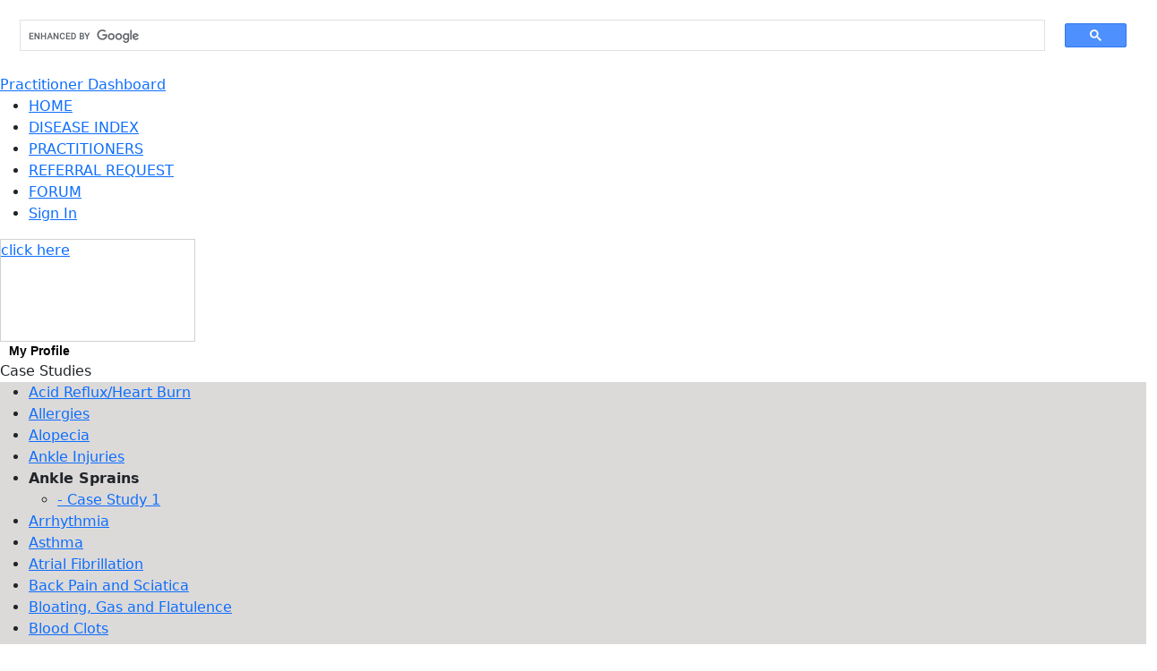

--- FILE ---
content_type: text/html; charset=UTF-8
request_url: https://www.famousdoctor.org/casestudy.php?pid=56&id=408&disease=154
body_size: 8819
content:
<!DOCTYPE html>
<html xmlns:fb="http://ogp.me/ns/fb#">
<head>
	<meta charset='utf-8'/>
	<title>Successful Treatment of Ankle Sprain Injury - Famousdoctor.org</title>
    <meta name="keywords" content="ankle sprain Calgary AB,high ankle sprain Calgary AB,ankle sprain treatment Calgary AB,ankle sprains Calgary AB,lateral ankle sprain Calgary AB,severe ankle sprain Calgary AB,inversion ankle sprain Calgary AB,ankle sprain exercises Calgary AB,ankle sprain rehab Calgary AB,ankle sprain recovery Calgary AB,medial ankle sprain Calgary AB,high ankle sprain treatment Calgary AB,treatment for ankle sprain Calgary AB,treat ankle sprain Calgary AB,low ankle sprain Calgary AB,upper ankle sprain Calgary AB,how to wrap an ankle sprain Calgary AB,ankle sprain swelling Calgary AB,syndesmotic ankle sprain Calgary AB,grade 3 ankle sprain Calgary AB,ankle sprain brace Calgary AB,grade 2 ankle sprain Calgary AB,treating ankle sprain Calgary AB,eversion ankle aprain Calgary AB,mild ankle sprain Calgary AB,broken ankle vs sprained ankle Calgary AB,ankle sprain symptoms Calgary AB,ankle sprain rehabilitation Calgary AB,inner ankle sprain Calgary AB,inside ankle srain Calgary AB,ankle sprain grades Calgary AB,chronic ankle sprain Calgary AB,inverted ankle sprain Calgary AB,right ankle sprain Calgary AB,ankle sprained Calgary AB,ankle sprains treatment Calgary AB,swollen ankle sprain Calgary AB,how to treat an ankle sprain Calgary AB,types of ankle sprains Calgary AB,how to treat ankle sprain Calgary AB,high ankle sprain symptoms Calgary AB,left ankle sprain Calgary AB,sprained ankle Calgary AB,treating ankle sprains Calgary AB,recurrent ankle sprain Calgary AB,sprained ankle treatment Calgary AB,what is a high ankle sprain Calgary AB,ankle injuries Calgary AB,high ankle sprains Calgary AB,twisted ankle Calgary AB,taping ankle sprain Calgary AB,ankle injury Calgary AB,ankle sprain or break Calgary AB,high ankle sprain rehab Calgary AB,grade 1 ankle sprain Calgary AB,ankle pain Calgary AB,lower ankle sprain Calgary AB,exercises for ankle sprain Calgary AB,sprain ankle Calgary AB,sprained ankle symptoms Calgary AB,bad ankle sprain Calgary AB,how to treat a sprained ankle Calgary AB,ankle brace Calgary AB,broken ankle vs sprained ankle Calgary AB,rice ankle sprain Calgary AB,ankle sprain rehabilitation exercises Calgary AB,high ankle sprain diagnosis Calgary AB,ankle braces Calgary AB,ankle anatomy Calgary AB,sprained ankles Calgary AB,treatment for sprained ankle Calgary AB,ankle sprain boot Calgary AB,how to heal a sprained ankle Calgary AB,ankle ligaments Calgary AB,3rd degree ankle sprain Calgary AB,ankle support Calgary AB,how to sprain your ankle Calgary AB,ankle fracture Calgary AB,ankle surgery Calgary AB,is my ankle sprained or broken Calgary AB,heel pain Calgary AB,ankle bones Calgary AB,tretment of ankle sprain Calgary AB,swollen ankles Calgary AB,sprains Calgary AB,swollen ankle Calgary AB,treating a sprained ankle Calgary AB,sprained ankle recovery Calgary AB,how to wrap a sprained ankle Calgary AB,ankle sprain T1Y6X3,high ankle sprain T1Y6X3,ankle sprain treatment T1Y6X3,ankle sprains T1Y6X3,lateral ankle sprain T1Y6X3,severe ankle sprain T1Y6X3,inversion ankle sprain T1Y6X3,ankle sprain exercises T1Y6X3,ankle sprain rehab T1Y6X3,ankle sprain recovery T1Y6X3,medial ankle sprain T1Y6X3,high ankle sprain treatment T1Y6X3,treatment for ankle sprain T1Y6X3,treat ankle sprain T1Y6X3,low ankle sprain T1Y6X3,upper ankle sprain T1Y6X3,how to wrap an ankle sprain T1Y6X3,ankle sprain swelling T1Y6X3,syndesmotic ankle sprain T1Y6X3,grade 3 ankle sprain T1Y6X3,ankle sprain brace T1Y6X3,grade 2 ankle sprain T1Y6X3,treating ankle sprain T1Y6X3,eversion ankle aprain T1Y6X3,mild ankle sprain T1Y6X3,broken ankle vs sprained ankle T1Y6X3,ankle sprain symptoms T1Y6X3,ankle sprain rehabilitation T1Y6X3,inner ankle sprain T1Y6X3,inside ankle srain T1Y6X3,ankle sprain grades T1Y6X3,chronic ankle sprain T1Y6X3,inverted ankle sprain T1Y6X3,right ankle sprain T1Y6X3,ankle sprained T1Y6X3,ankle sprains treatment T1Y6X3,swollen ankle sprain T1Y6X3,how to treat an ankle sprain T1Y6X3,types of ankle sprains T1Y6X3,how to treat ankle sprain T1Y6X3,high ankle sprain symptoms T1Y6X3,left ankle sprain T1Y6X3,sprained ankle T1Y6X3,treating ankle sprains T1Y6X3,recurrent ankle sprain T1Y6X3,sprained ankle treatment T1Y6X3,what is a high ankle sprain T1Y6X3,ankle injuries T1Y6X3,high ankle sprains T1Y6X3,twisted ankle T1Y6X3,taping ankle sprain T1Y6X3,ankle injury T1Y6X3,ankle sprain or break T1Y6X3,high ankle sprain rehab T1Y6X3,grade 1 ankle sprain T1Y6X3,ankle pain T1Y6X3,lower ankle sprain T1Y6X3,exercises for ankle sprain T1Y6X3,sprain ankle T1Y6X3,sprained ankle symptoms T1Y6X3,bad ankle sprain T1Y6X3,how to treat a sprained ankle T1Y6X3,ankle brace T1Y6X3,broken ankle vs sprained ankle T1Y6X3,rice ankle sprain T1Y6X3,ankle sprain rehabilitation exercises T1Y6X3,high ankle sprain diagnosis T1Y6X3,ankle braces T1Y6X3,ankle anatomy T1Y6X3,sprained ankles T1Y6X3,treatment for sprained ankle T1Y6X3,ankle sprain boot T1Y6X3,how to heal a sprained ankle T1Y6X3,ankle ligaments T1Y6X3,3rd degree ankle sprain T1Y6X3,ankle support T1Y6X3,how to sprain your ankle T1Y6X3,ankle fracture T1Y6X3,ankle surgery T1Y6X3,is my ankle sprained or broken T1Y6X3,heel pain T1Y6X3,ankle bones T1Y6X3,tretment of ankle sprain T1Y6X3,swollen ankles T1Y6X3,sprains T1Y6X3,swollen ankle T1Y6X3,treating a sprained ankle T1Y6X3,sprained ankle recovery T1Y6X3,how to wrap a sprained ankle T1Y6X3">
    <meta name="description" content="A female patient, 50 years of age, came for treatment in 2008. She had step...">
    <meta property="og:title " content="Famousdoctor.org - Successful Treatment of Ankle Sprain Injury"/> 
    <meta http-equiv="Content-Type" content="text/html; charset=utf-8">
    <link rel="icon" href="/favicon.ico" type="image/x-icon">
	<link rel="shortcut icon" href="/favicon.ico"> 
	<link href="/bootstrap/css/bootstrap.min.css?Wednesday 28th of January 2026 06:54:59 AM" rel="stylesheet">
    <link rel="stylesheet" type="text/css" href="css/360viso.css?Wednesday 28th of January 2026 06:54:59 AM">
	<link type="text/css" rel="stylesheet" href="css/weilab.global.css?Wednesday 28th of January 2026 06:54:59 AM"/> 
    <style type="text/css">
		#topWrap{display:block; position:relative; height:140px; width:620px; margin: 15px 15px;}
		#bottomWrap{display:block; position:relative; width:620px; margin: 15px 15px;}
		#topWrap .leftWrap{display:block; position:relative; width:115px; height:140px;float:left; }
		#topWrap .rightWrap{display:block; position:relative; width:490px;height:140px; float: right;}
		.photo{display:none; position:relative; width:115px; height:140px; overflow:hidden}
		.name{display:block;font-family:Verdana, Geneva, sans-serif; font-size:18px; font-weight:bold; color:#010101; text-align:left;}
		.blueText{display:block;font-family:Verdana, Geneva, sans-serif; font-size:14px; font-weight:bold; color:#037fc4; text-align:left; padding:5px 0}
		.grayText{display:block;font-family:Verdana, Geneva, sans-serif; font-size:14px; font-weight:bold; color:#000; text-align:left; padding:2px 0 0 0}
		.grayBio{display:block;font-family:Verdana, Geneva, sans-serif; font-size:12px; font-weight: normal; color:#000; text-align:left; padding:2px 0 0 0;:}
		.blackTxt{font-family:Verdana, Geneva, sans-serif; font-size:12px; font-weight: bold; color:#000; text-align:left; padding:2px 0 0 0}
		.greyTxt{font-family:Verdana, Geneva, sans-serif; font-size:12px; font-weight: normal; color:#000; text-align:left; padding:2px 0 0 0}
		a.profileLink:link,a.profileLink:active,a.profileLink:visited{display:block;font-family:Verdana, Geneva, sans-serif; font-size:14px; font-weight:bold; color:#000; text-align:left; padding-left: 10px; text-decoration:none}
		a.profileLink:hover{text-decoration:underline}	
		a.clinicLink:link,a.clinicLink:active,a.clinicLink:visited{display:block;font-family:Verdana, Geneva, sans-serif; font-size:14px; font-weight:bold; color:#037fc4; text-align:left; padding:5px 0;text-decoration:none}
		a.clinicLink:hover{text-decoration:underline}
		table {
		  border-collapse: collapse;
		  width: 100%;
		}

		th, td {
		  text-align: left;
		  padding: 8px;
		}

		tr:nth-child(even){background-color: #f2f2f2}

		th {
		  background-color: #4CAF50;
		  color: white;
		  }
	</style>    
    <script type="text/javascript" src="libs/jquery-1.7.1.js"></script>
<script src="https://www.google.com/recaptcha/api.js"></script>
<script>
function recaptcha_callback(){
	$('#btn-submit-request').prop("disabled", false);
}
function recaptcha_callback_left(){
	$('#btn-submit-subscribe-left').prop("disabled", false);
}
function recaptcha_callback_top(){
	$('#btn-submit-subscribe-top').prop("disabled", false);
}
function expired_callback_top(){
	$('#btn-submit-subscribe-top').prop("disabled", true);
}
function expired_callback_left(){
	$('#btn-submit-subscribe-left').prop("disabled", true);
}
function expired_callback(){
	$('#btn-submit-request').prop("disabled", true);
}
</script>

<script>
	var jQuery_1_7_1 = $.noConflict(true);
  var _gaq = _gaq || [];
  _gaq.push(['_setAccount', 'UA-35761481-1']);
  _gaq.push(['_trackPageview']);

  (function() {
    var ga = document.createElement('script'); ga.type = 'text/javascript'; ga.async = true;
    ga.src = ('https:' == document.location.protocol ? 'https://ssl' : 'http://www') + '.google-analytics.com/ga.js';
    var s = document.getElementsByTagName('script')[0]; s.parentNode.insertBefore(ga, s);
  })();
  
  function subscript(){
		var email=jQuery_1_7_1('#fld_email').val();
		var fname=jQuery_1_7_1('#fld_fname').val();
		var lname=jQuery_1_7_1('#fld_lname').val();
		var type=jQuery_1_7_1('#sel_type').val();		
		if(!type){
			alert("Are you a Patient or Practitioner? please select one");
			return;
		}
		if(!fname || !lname){
			alert("Please enter your name.");
			return;
		}
		if(!email){
			alert("Please enter a email address.");
			return;
		}
		if(!validateEmailAddress(email)){
			alert("Please enter a valid email address.");
			return;	
		}
		jQuery_1_7_1.post( 
			"ajax_subscribe.php",
            { email: email,type:type,fname:fname,lname:lname},
             function(data) {
				//jAlert('<b>Thank you!</b><br><br>Your have been sendt an e-mail for conformation. Please use that e-mail to confirm to Wei Laboratories your interest in receiving monthly newsletter from Wei Laboratories.<br><br>Thank you for your interest in Wei Laboratories','');
				alert('Thank you! Your have been sendt an e-mail for conformation. Please use that e-mail to confirm to Wei Laboratories your interest in receiving monthly newsletter from Wei Laboratories. Thank you for your interest in Wei Laboratories');
				
				jQuery_1_7_1('#fld_email').val('');	
				jQuery_1_7_1('#fld_fname').val('');
				jQuery_1_7_1('#fld_lname').val('');
             }
          );

	}
	function validateEmailAddress(sEmail) {
		var filter = /^([\w-\.]+)@((\[[0-9]{1,3}\.[0-9]{1,3}\.[0-9]{1,3}\.)|(([\w-]+\.)+))([a-zA-Z]{2,4}|[0-9]{1,3})(\]?)$/;  
		if (filter.test(sEmail)) { 
			return true;  
		}else{  
			return false;  
		}
	}
</script></head>
<body>
<div id="fb-root"></div>
<script>
 window.fbAsyncInit = function() {
		FB.init({
       		appId      : '373211616097531', // App ID
            status     : true, // check login status
			cookie     : true, // enable cookies to allow the server to access the session
			xfbml      : true  // parse XFBML
		});

		FB.Event.subscribe('edge.create',
			function(response) {
				//FB.login(function(response) {
  // if (response.authResponse) {
    //console.log('Welcome!  Fetching your information.... ');
    // FB.api('/me', function(response) {
     // alert('Good to see you, ' + response.name + '.');
     //});
   //} else {
    // alert('User cancelled login or did not fully authorize.');
  // }
 //});

			}
 		);
  };
(function(d, s, id) {
  var js, fjs = d.getElementsByTagName(s)[0];
  if (d.getElementById(id)) return;
  js = d.createElement(s); js.id = id;
  js.src = "//connect.facebook.net/en_US/all.js#xfbml=1";
  fjs.parentNode.insertBefore(js, fjs);
}(document, 'script', 'facebook-jssdk'));</script>
<div id="logoBar">
	<div class="clearDiv"></div>
	<div class="searchBox">
		<div id="cse-search-form" style="width: 100%;">
			<script async src="https://cse.google.com/cse.js?cx=06d56d80935114df6"></script>
			<div class="gcse-search"></div>
		</div>
		<a href="casesubmission.php" class="practitionerLink">Practitioner Dashboard</a>
	</div>
</div>
<div id="menuBar">
	<div class="topBar">
		<div class="topMneu">
            <ul class="menu">
<li><a href="index.php" class="topMenuLink">HOME</a></li><li><a href="disease_index.php" class="topMenuLink">DISEASE INDEX</a></li><li><a href="practitioners.php" class="topMenuLink">PRACTITIONERS</a></li><li><a href="find_practitioner.php" class="topMenuLink">REFERRAL REQUEST</a></li><li><a href="disease_discussion.php" class="topMenuLink">FORUM</a></li><li><a href="signin.php" class="topMenuLink">Sign In</a></li>            </ul>
		</div>
 	</div>
</div>
<div id="greyBar"></div>    <div id="container">
    	<div class="leftBlock">
        	<div style="width:218px;height:115px;border: #d1d1d1 solid 1px; "><a href="find_a_practitioner.php" class="callCenterIcon">click here</a></div>
        	<div id="leftMenuTop"><a href="practitioner.php?id=56" class="profileLink">My Profile</a></div>
        	<div id="leftMenuTop2"><div class="menuTitleWhite">Case Studies</div><div class="menuArrow"><div class="blueRightArrow"></div></div></div>        	
            <div id="leftMenu" style="background-color:#dcd9d9">
            	<ul class="menuItem">
				<li><a href="casestudy.php?pid=56&id=408&disease=64" class="menuLink">Acid Reflux/Heart Burn</a></li><li><a href="casestudy.php?pid=56&id=408&disease=6" class="menuLink">Allergies</a></li><li><a href="casestudy.php?pid=56&id=408&disease=247" class="menuLink">Alopecia</a></li><li><a href="casestudy.php?pid=56&id=408&disease=153" class="menuLink">Ankle Injuries</a></li><li><b>Ankle Sprains</b><ul><li><a href="casestudy.php?pid=56&id=108&disease=154" class="menuLink">- Case Study 1</a></li></ul></li><li><a href="casestudy.php?pid=56&id=408&disease=34" class="menuLink">Arrhythmia</a></li><li><a href="casestudy.php?pid=56&id=408&disease=223" class="menuLink">Asthma</a></li><li><a href="casestudy.php?pid=56&id=408&disease=35" class="menuLink">Atrial Fibrillation</a></li><li><a href="casestudy.php?pid=56&id=408&disease=1" class="menuLink">Back Pain and Sciatica</a></li><li><a href="casestudy.php?pid=56&id=408&disease=67" class="menuLink">Bloating, Gas and Flatulence</a></li><li><a href="casestudy.php?pid=56&id=408&disease=291" class="menuLink">Blood Clots</a></li><li><a href="casestudy.php?pid=56&id=408&disease=302" class="menuLink">Brain Fog</a></li><li><a href="casestudy.php?pid=56&id=408&disease=228" class="menuLink">Breathing Problems            </a></li><li><a href="casestudy.php?pid=56&id=408&disease=230" class="menuLink">Chronic Cough</a></li><li><a href="casestudy.php?pid=56&id=408&disease=46" class="menuLink">Chronic Fatigue</a></li><li><a href="casestudy.php?pid=56&id=408&disease=47" class="menuLink">Chronic Pain</a></li><li><a href="casestudy.php?pid=56&id=408&disease=139" class="menuLink">Cirrhosis</a></li><li><a href="casestudy.php?pid=56&id=408&disease=231" class="menuLink">COPD</a></li><li><a href="casestudy.php?pid=56&id=408&disease=22" class="menuLink">Degenerated Disc Disease (DDD)</a></li><li><a href="casestudy.php?pid=56&id=408&disease=295" class="menuLink">Dementia</a></li><li><a href="casestudy.php?pid=56&id=408&disease=256" class="menuLink">Depression            </a></li><li><a href="casestudy.php?pid=56&id=408&disease=73" class="menuLink">Digestive Problems</a></li><li><a href="casestudy.php?pid=56&id=408&disease=51" class="menuLink">Fibromyalgia</a></li><li><a href="casestudy.php?pid=56&id=408&disease=163" class="menuLink">Foot Problems</a></li><li><a href="casestudy.php?pid=56&id=408&disease=77" class="menuLink">Gastroesophageal Reflux Disease (GERD)</a></li><li><a href="casestudy.php?pid=56&id=408&disease=78" class="menuLink">Gluten Intolerance</a></li><li><a href="casestudy.php?pid=56&id=408&disease=258" class="menuLink">Headaches</a></li><li><a href="casestudy.php?pid=56&id=408&disease=142" class="menuLink">Hepatitis B and C</a></li><li><a href="casestudy.php?pid=56&id=408&disease=259" class="menuLink">Insomnia</a></li><li><a href="casestudy.php?pid=56&id=408&disease=173" class="menuLink">Knee Degeneration/Osteoarthritis</a></li><li><a href="casestudy.php?pid=56&id=408&disease=174" class="menuLink">Knee Injuries</a></li><li><a href="casestudy.php?pid=56&id=408&disease=145" class="menuLink">Liver Congestion</a></li><li><a href="casestudy.php?pid=56&id=408&disease=134" class="menuLink">Lyme Disease</a></li><li><a href="casestudy.php?pid=56&id=408&disease=177" class="menuLink">Muscle Atrophy </a></li><li><a href="casestudy.php?pid=56&id=408&disease=178" class="menuLink">Neck Injury</a></li><li><a href="casestudy.php?pid=56&id=408&disease=19" class="menuLink">Osteoarthritis</a></li><li><a href="casestudy.php?pid=56&id=408&disease=237" class="menuLink">Persistent Cough</a></li><li><a href="casestudy.php?pid=56&id=408&disease=292" class="menuLink">Phlebitis</a></li><li><a href="casestudy.php?pid=56&id=408&disease=240" class="menuLink">Pulmonary Fibrosis</a></li><li><a href="casestudy.php?pid=56&id=408&disease=186" class="menuLink">Rotator Cuff</a></li><li><a href="casestudy.php?pid=56&id=408&disease=10" class="menuLink">Seasonal Allergies</a></li><li><a href="casestudy.php?pid=56&id=408&disease=188" class="menuLink">Shoulder Injuries</a></li><li><a href="casestudy.php?pid=56&id=408&disease=31" class="menuLink">Stenosis</a></li><li><a href="casestudy.php?pid=56&id=408&disease=263" class="menuLink">Stress</a></li><li><a href="casestudy.php?pid=56&id=408&disease=196" class="menuLink">Tendonitis</a></li><li><a href="casestudy.php?pid=56&id=408&disease=199" class="menuLink">Torn Meniscus</a></li><li><a href="casestudy.php?pid=56&id=408&disease=221" class="menuLink">Vertigo</a></li><li><a href="casestudy.php?pid=56&id=408&disease=137" class="menuLink">Viral Infections</a></li><li><a href="casestudy.php?pid=56&id=408&disease=63" class="menuLink">Water Retention/Lower Extremity Edema</a></li>                </ul>
                <div class="clearDiv10"></div>
                </div>
        		<div class="clearDiv10"></div>
                <div class="subscribe-box">
<div class="row my-1">
<div class="col-12"><div class="text-center">Find a Practitioner near you</div></div></div>
<div class="row my-1"><div class="col-12 font-size-11">Please fill in the form below to get more information or a referral to one of our Doctors close to you</div></div>
<form id="form-subscribe-left" action="" method="POST">
<input type=hidden id="leftoid" name="oid" value="">
<input type=hidden name="retURL" value="https://www.famousdoctor.org/find_a_practitioner_thankyou.php">
<input type="hidden" id="lead_source" name="lead_source" value="FDO">
					<input type="hidden" name="url" value="13.58.76.179">
<div class="row my-2">
<div class="col-6 pe-0">
<div class="form-group mb-0">
<span class="has-float-label">
<input type="text" class="form-control xs-input" maxlength="25" name="first_name"  id="fld-fname">
<label for="fld-fname">First Name</label>
</span></div>
</div>
<div class="col-6 ps-1">
<div class="form-group mb-0">
<span class="has-float-label">
<input type="text" class="form-control xs-input" maxlength="25" name="last_name"  id="fld-lname">
<label for="fld-lname">Last Name</label>
</span></div>
</div></div>
<div class="row my-2">
<div class="col-12">
<div class="form-group mb-0">
<span class="has-float-label">
<input type="text" class="form-control xs-input" maxlength="50" name="email"  id="fld-email">
<label for="fld-email">Email</label>
</span></div>
</div></div>
<div class="row my-2">
<div class="col-6 pe-1">
<div class="form-group mb-0">
<span class="has-float-label">
<input type="text" class="form-control xs-input" maxlength="50" name="city"  id="fld-city">
<label for="fld-city">City</label>
</span></div></div>
<div class="col-6 ps-0">
<div class="form-group mb-0">
<span class="has-float-label">
<select name="state"  class="form-control xs-input" id="sel-state">
	<option value="">Select State</option>
	<option value="AL">Alabama</option>
	<option value="AK">Alaska</option>
	<option value="AZ">Arizona</option>
	<option value="AR">Arkansas</option>
	<option value="CA">California</option>
	<option value="CO">Colorado</option>
	<option value="CT">Connecticut</option>
	<option value="DE">Delaware</option>
	<option value="DC">District of Columbia</option>
	<option value="FL">Florida</option>
	<option value="GA">Georgia</option>
	<option value="HI">Hawaii</option>
	<option value="ID">Idaho</option>
	<option value="IL">Illinois</option>
	<option value="IN">Indiana</option>
	<option value="IA">Iowa</option>
	<option value="KS">Kansas</option>
	<option value="KY">Kentucky</option>
	<option value="LA">Louisiana</option>
	<option value="ME">Maine</option>
	<option value="MD">Maryland</option>
	<option value="MA">Massachusetts</option>
	<option value="MI">Michigan</option>
	<option value="MN">Minnesota</option>
	<option value="MS">Mississippi</option>
	<option value="MO">Missouri</option>
	<option value="MT">Montana</option>
	<option value="NE">Nebraska</option>
	<option value="NV">Nevada</option>
	<option value="NH">New Hampshire</option>
	<option value="NJ">New Jersey</option>
	<option value="NM">New Mexico</option>
	<option value="NY">New York</option>
	<option value="NC">North Carolina</option>
	<option value="ND">North Dakota</option>
	<option value="OH">Ohio</option>
	<option value="OK">Oklahoma</option>
	<option value="OR">Oregon</option>
	<option value="PA">Pennsylvania</option>
	<option value="RI">Rhode Island</option>
	<option value="SC">South Carolina</option>
	<option value="SD">South Dakota</option>
	<option value="TN">Tennessee</option>
	<option value="TX">Texas</option>
	<option value="UT">Utah</option>
	<option value="VT">Vermont</option>
	<option value="VA">Virginia</option>
	<option value="WA">Washington</option>
	<option value="WV">West Virginia</option>
	<option value="WI">Wisconsin</option>
	<option value="WY">Wyoming</option>
</select>
<label for="sel-state">State</label>
</span></div></div>
</div>
<div class="row my-2">
<div class="col-6 pe-1">
<div class="form-group mb-0">
<span class="has-float-label">
<input type="text" class="form-control xs-input" maxlength="11" name="zip"  id="fld-zip">
<label for="fld-zip">Zip</label>
</span></div></div>
<div class="col-6 ps-0">
<div class="form-group mb-0">
<span class="has-float-label">
<input type="text" class="form-control xs-input" maxlength="50" name="country"  id="fld-country">
<label for="fld-country">Country</label>
</span></div></div>
</div>
<div class="row my-2">
<div class="col-6 pe-1">
<div class="form-group mb-0">
<span class="has-float-label">
<input type="text" class="form-control xs-input" maxlength="11" name="phone"  id="fld-phone">
<label for="fld-phone">Phone</label>
</span></div></div>
<div class="col-6 ps-0">
<div class="form-group mb-0">
<span class="has-float-label">
<select id="sel-fillout" class="form-control xs-input" name="00N1K00000f0fyR"><option value="Myself">Myself</option><option value="Someone Else">Someone Else</option></select>
<label for="sel-fillout">For</label>
</span></div></div>
</div>
<div class="row my-2">
<div class="col-12">
<div class="form-group mb-0">
<span class="has-float-label">
<textarea class="form-control" name="description" id="fld-msg"></textarea>
<label for="fld-msg">Message</label>
</span></div></div></div>
<div class="row my-1">
<div class="col-12">
<div class="form-check">
  <input class="form-check-input" type="checkbox" checked name="00N4100000Lwm8J"  value="1" id="00N4100000Lwm8J"><label class="form-check-label" for="chk-subscribe-monthly"><span class="font-size-11">Subscribe to our Newsletter</span></label>
</div></div></div>
<div class="row">
<div class="col-12">
<div class="g-recaptcha" id="recaptcha-left" data-expired-callback="expired_callback_left" data-callback="recaptcha_callback_left" data-theme="light" style="transform:scale(0.7);-webkit-transform:scale(0.7);transform-origin:0 0;-webkit-transform-origin:0 0; margin:0;padding:0;height:60px" data-sitekey="6LfKNp8fAAAAABI7XeYbnIDA7Ur6vJQR4se6UAi6"></div>
</div></div>
<div class="row">
<div class="col-12  my-0 py-0">
<div class="d-grid gap-2 text-center">
<div class="d-none"><input type="text" name="weilab" size="20" type="text"  class="fields form-control" value=""></div>
<button type="submit" class="btn btn-primary btn-sm my-1" disabled id="btn-submit-subscribe-left">SUBMIT</button>
</div></div></div>
</form>
</div>            </div>
        <div class="rightBlock">
        	 <div class="clearDiv"></div>
        	 <div class="contentWrap">
             	<div id="topWrap">
                	<div class="leftWrap"><div class="photo"><img src="uploaded/photos/../../uploaded/photos/1348265616ucheran.JPG.jpg" id="imgVeiw"></div></div>
                    <div class="rightWrap">
                    	<div class="name">Jack&nbsp;Kucheran,&nbsp;DC</div>
                        							                        	<a href="http://www.getwellstaywellcalgary.com" class="clinicLink" target="_blank">Northside Wellness Centre</a>
                                                <div class="grayText">403-291-0603</div>
                        <div class="grayText">#16 3434 34th Avenue NE</div>
                        <div class="grayText">Calgary,&nbsp;AB&nbsp;T1Y6X3&nbsp;Canada</div>
                    </div>
             	</div>
                <div class="clearDiv5"></div>
             	<div id="bottomWrap">
				                    <fb:like data-href="http://www.famousdoctor.org/casestudy.php?pid=56&amp;id=408&amp;disease=154" data-send="true" data-width="450" data-show-faces="false" data-font="verdana"></fb:like>
                	<a href="https://twitter.com/share" class="twitter-share-button" data-url="http://www.famousdoctor.org/casestudy.php?pid=56&amp;id=408&amp;disease=154">Tweet</a>
                    <script>!function(d,s,id){var js,fjs=d.getElementsByTagName(s)[0];if(!d.getElementById(id)){js=d.createElement(s);js.id=id;js.src="//platform.twitter.com/widgets.js";fjs.parentNode.insertBefore(js,fjs);}}(document,"script","twitter-wjs");</script>
                    
                    <div class="clearDiv15"></div>
                    <span class="blackTxt">Bussiness Hours: </span><span class="greyTxt">Mo: 7A-11A, 3P-7P; Tue: 7A-11A, 3P-6P; Wed: 12P-6:30P; Thu: 7A-9A, 3P-7P</span>
                    <div class="clearDiv5"></div>
                    <span class="blackTxt">Phone Consulting: </span><span class="greyTxt">Yes</span>
                    <div class="clearDiv5"></div>
                    <span class="blackTxt">Fees Schedule: </span><span class="greyTxt">depending on treatment plan</span>
                    <div class="clearDiv15"></div>
                    <div class="blackTxt">You may be interested in the discussion group of</div>
                    <div class="greyTxt">&#8226;&nbsp;<a href="disease_blog.php?id=64">Acid Reflux/Heart Burn</a></div><div class="clearDiv5"></div><div class="greyTxt">&#8226;&nbsp;<a href="disease_blog.php?id=6">Allergies</a></div><div class="clearDiv5"></div><div class="greyTxt">&#8226;&nbsp;<a href="disease_blog.php?id=1">Back Pain and Sciatica</a></div><div class="clearDiv5"></div><div class="greyTxt">&#8226;&nbsp;<a href="disease_blog.php?id=67">Bloating, Gas and Flatulence</a></div><div class="clearDiv5"></div><div class="greyTxt">&#8226;&nbsp;<a href="disease_blog.php?id=46">Chronic Fatigue</a></div><div class="clearDiv5"></div><div class="greyTxt">&#8226;&nbsp;<a href="disease_blog.php?id=47">Chronic Pain</a></div><div class="clearDiv5"></div><div class="greyTxt">&#8226;&nbsp;<a href="disease_blog.php?id=231">COPD</a></div><div class="clearDiv5"></div><div class="greyTxt">&#8226;&nbsp;<a href="disease_blog.php?id=77">Gastroesophageal Reflux Disease (GERD)</a></div><div class="clearDiv5"></div><div class="greyTxt">&#8226;&nbsp;<a href="disease_blog.php?id=78">Gluten Intolerance</a></div><div class="clearDiv5"></div><div class="greyTxt">&#8226;&nbsp;<a href="disease_blog.php?id=258">Headaches</a></div><div class="clearDiv5"></div><div class="greyTxt">&#8226;&nbsp;<a href="disease_blog.php?id=178">Neck Injury</a></div><div class="clearDiv5"></div><div class="greyTxt">&#8226;&nbsp;<a href="disease_blog.php?id=237">Persistent Cough</a></div><div class="clearDiv5"></div><div class="greyTxt">&#8226;&nbsp;<a href="disease_blog.php?id=221">Vertigo</a></div><div class="clearDiv5"></div><div class="greyTxt">&#8226;&nbsp;<a href="disease_blog.php?id=63">Water Retention/Lower Extremity Edema</a></div><div class="clearDiv5"></div>                   
                    <div class="clearDiv15"></div>                   
                	 <ul id="tab">
                		<li class="tab1"><a href='#tab1'>Comments</a></li>
                        <li class="tab2"><a href='#tab2'>Private Message</a></li>
                	</ul>
                    <div id='tab1'> 
                    						<a href="signin.php" class="loadMoreLink">Sign in</a> to post a comment.	
						<div class="clearDiv15"></div>
					 
                    <div class="clearDiv"></div>
                    <div class="blackTxt" id="comment_count"></div>
                    <div class="clearDiv5"></div>                     
                    <div id="comments_table"></div>
                    <div class="clearDiv5"></div>                     
					<div id="load-more"><div class="loadmore-icon"></div><div class="arrow-right-icon float-left"></div><a href="javascript:void(0)" class="loadMoreLink float-left">More</a></div>
              	 </div>
                 
                 <div id='tab2'>
                 							<a href="signin.php" class="loadMoreLink">Sign in</a> to post a private message.	
						<div class="clearDiv15"></div>
					 
                    <div class="clearDiv"></div>
                    <div class="blackTxt" id="message_count"></div>
                    <div class="clearDiv5"></div>                     
                    <div id="message_table"></div>
                    <div class="clearDiv5"></div>                     
					<div id="load-more"><div class="loadmore-icon"></div><div class="arrow-right-icon float-left"></div><a href="javascript:void(0)" class="loadMoreLink float-left">More</a></div>
              	 </div>
                 </div>
                <div class="clearDiv5"></div>
	</div>
</div></div>                            
        	</div>        
        </div>        
    </div>

<script id="commentTemplate" type="text/x-jquery-tmpl">
	<div class="member-icon"></div>
	<div class="comments">
  	<div class="comments-blue-text float-left padding-right">${member_fname}</div>
  	<div class="comments-grey-text float-left padding-left">${$.timeago(date_created)}</div>
 	<div class="clearDiv"></div>
  	<div class="grayBio min-height">${comments}</div>
					{{if count > 0}} <div class="blue-arrow-right float-left" id="arrow_${post_id}"></div><div class="reply-blue float-left padding-left"><a href="javascript:loadReply(${post_id})" class="replyLink float-left"><span id="link_${post_id}">Expand</span> Replies (${count})</a></div><div class="reply-blue float-left padding-right-left">|</div>{{/if}}<div class="reply-blue float-left"><a href="signin.php" class="replyLink float-left">Sign in to reply.</a></div>
			<div class="clearDiv5"></div>
	<div id="reply_table_${post_id}"></div>
	<div class="replies" id="post_${post_id}">
	<div class="greyTxt">Leave a comment...</div>
	<div class="comment-icon"></div><textarea class="reply-box" id="reply_id_${post_id}"></textarea>
	<div class="clearDiv"></div>
    <input type="button" class="reply-button float-right" id="${post_id}" value="POST" onClick="postReply(${post_id})">
	</div>														
    </div>
	<div class="clearDiv5"></div> 
</script>
<script id="messageTemplate" type="text/x-jquery-tmpl">
	<div class="member-icon"></div>
	<div class="comments">
  	<div class="comments-blue-text float-left padding-right">${member_fname}</div>
  	<div class="comments-grey-text float-left padding-left">${$.timeago(date_created)}</div>
 	<div class="clearDiv"></div>
  	<div class="grayBio min-height">${comments}</div>
					{{if count > 0}} <div class="blue-arrow-right float-left" id="msg-arrow_${message_id}"></div><div class="reply-blue float-left padding-left"><a href="javascript:loadMsgReply(${message_id})" class="replyLink float-left"><span id="msg-link_${message_id}">Expand</span> Replies (${count})</a></div><div class="reply-blue float-left padding-right-left">|</div>{{/if}}<div class="reply-blue float-left"><a href="signin.php" class="replyLink float-left">Sign in to reply.</a></div>
			<div class="clearDiv5"></div>
	<div id="msg-reply_table_${message_id}"></div>
	<div class="replies" id="message_${message_id}">
	<div class="greyTxt">reply to this message...</div>
	<div class="comment-icon"></div><textarea class="reply-box" id="message_reply_id_${message_id}"></textarea>
	<div class="clearDiv"></div>
    <input type="button" class="reply-button float-right" value="Reply" onClick="postMessageReply(${message_id})">
	</div>														
    </div>
	<div class="clearDiv5"></div> 
</script>
<script id="messageReplyTemplate" type="text/x-jquery-tmpl">
<div class="replies replies-show" id="message_reply_${message_id}">
	<div class="member-icon"></div>
	<div class="replies-box">
	<div class="comments-blue-text float-left padding-right">${member_fname}</div>
	<div class="comments-grey-text float-left padding-left">${$.timeago(date_entered)}</div>
	<div class="clearDiv"></div>
	<div class="grayBio min-height">${comments}</div>
	</div>
</div>
</script>
<script id="msgReplyTemplate" type="text/x-jquery-tmpl">
<div class="replies replies-show" id="msg-reply_${message_id}">
	<div class="member-icon"></div>
	<div class="replies-box">
	<div class="comments-blue-text float-left padding-right">${member_fname}</div>
	<div class="comments-grey-text float-left padding-left">${$.timeago(date_entered)}</div>
	<div class="clearDiv"></div>
	<div class="grayBio min-height">${comments}</div>
	</div>
</div>
</script>
<script id="replyTemplate" type="text/x-jquery-tmpl">
<div class="replies replies-show" id="reply_${post_id}">
	<div class="member-icon"></div>
	<div class="replies-box">
	<div class="comments-blue-text float-left padding-right">${member_fname}</div>
	<div class="comments-grey-text float-left padding-left">${$.timeago(date_entered)}</div>
	<div class="clearDiv"></div>
	<div class="grayBio min-height">${comments}</div>
	</div>
</div>
</script>
<div class="clearDiv5"></div>
<div id="bottom">
	<div class="bottomMenus">
		<ul class="bottomMenu">
          	<li><a href="business_solution.php" class="bottomMenuLink">Business Solutions</a></li>
           	<li>-</li>
         	<li><a href="aboutus.php" class="bottomMenuLink">About Us</a></li>
          	<li>-</li>
            <li><a href="find_a_practitioner.php" class="bottomMenuLink">Contact Us</a></li>
            <li>-</li>
            <li><a href="privacy_policy.php" class="bottomMenuLink">Privacy Policy</a></li>
            <li>-</li>
            <li><a href="terms.php" class="bottomMenuLink">Terms</a></li>
            <li>-</li>
            <li><a href="sitemap.php" class="bottomMenuLink">Sitemap</a></li>
    	</ul>
	</div>
</div>
<div class="clearDiv"></div>
<div id="footer">&copy; Copyright Famousdoctor.org 2019. All Rights Reserved</div>
<div id="processingWaitingModal" class="modal fade centered-modal"  role="dialog" data-bs-backdrop="static">
	<div class="modal-dialog modal-dialog-centered">
		<div class="modal-content">
			<div class="modal-header">
				<h4 class="modal-title">Confirmation</h4>
				<button type="button" class="btn-close" data-bs-dismiss="modal" aria-label="Close"></button>
			</div>
			<div class="modal-body">
				<div class="my-2">Thank you!</div>
				<div class="my-2 text-start">You have been sent an email confirmation. Please check your mailbox to confirm you have received this message. Someone will be reaching out in 1 to 2 business days.</div>
				<div class="my-2 text-start">If you have not received call or email, please reach out to us directly at 1-888-919-1188 so we may assist you.</div>
				<div class="my-2 text-start">Thank you for your interest in Wei Laboratories</div>
			</div>
			<div class="modal-footer">
				<button type="button" class="btn btn-secondary" data-bs-dismiss="modal">Close</button>
			</div>
		</div>
	</div>
</div>
<!-- Counter/Statistics -->
<script src="libs/jquery-1.9.1.min.js"></script>
<script type="text/javascript" src="bootstrap/js/bootstrap.min.js" ></script>
<script src="js/jquery.validate.min.js"></script>
<script src="js/additional-methods.min.js"></script>
<script src="js/jquery.serializeObject.min.js"></script>
<script src="scripts/famousdoctor.js"></script><script type="text/javascript" src="libs/jquery.tmpl.min.js"></script>
<script type="text/javascript" src="libs/jquery.timeago.js"></script>
<script type="text/javascript" src="libs/jquery.autosize.js"></script>
<script type="text/javascript">
		var theLastPostId=0;
		var totalPost=0;
		$(document).ready(function() {
			$('ul#tab').each(function(){				
				var $active, $content, $links = $(this).find('a');				
				$active = $($links.filter('[href="'+location.hash+'"]')[0] || $links[0]);
				$active.addClass('active');
				$content = $($active.attr('href'));
				$links.not($active).each(function () {
					$($(this).attr('href')).hide();
				});
				$(this).on('click', 'a', function(e){
					$active.removeClass('active');
					$content.hide();
					$active = $(this);
					$content = $($(this).attr('href'));
					$active.addClass('active');
					$content.show();
					if($active.attr("href")=="#tab2")
						loadMessage();	
					e.preventDefault();
				});
			});
			$('#post-message').click(function(e) {
				e.preventDefault();
				var message=$('#your-message').val();
							});	
			$('#post-comment').click(function(e) {
				e.preventDefault();
							});
			$('.loadMoreLink').click(function(e) {
				$('.loadmore-icon').show();
				loadComments();
			});
			loadComments();
			$("#imgVeiw").attr("src", $("#imgVeiw").attr("src")+ "?" + new Date().getTime())
			.load(function() { 
				imgWidth = this.width;
				imgHeight = this.height; 
				viewPortHeight=115;
				viewPortWidth=140;
				
				if(imgWidth > imgHeight){
					var iX = viewPortWidth;
					var	iY = iX * imgHeight/imgWidth;
				}else{
					var	iY=viewPortHeight;
					var iX=iY * imgWidth/imgHeight;	
				}
				var desX = (viewPortWidth - iX) / 2;
				$("#imgVeiw").css("margin-left","0px");
				$("#imgVeiw").css("margin-top","0px");
				$("#imgVeiw").css({ height: iY, width: iX,'margin-left':desX});
				$(".photo").show();
			});
			$('.comment-box').autosize();
		});
		function postMessageReply(messageid){
					}	
		
		function postReply(postid){
				
		}
		function loadMessage(){
				
		}
		function loadComments(){
			var caseid="408";
			$.ajax({
				type: "POST",
				url: "ajax_loadpost.php",
				data: "caseid="+ caseid+"&lastpost="+theLastPostId, 
				cache: false,
				success: function(html){
					$('.loadmore-icon').hide();
					var jsonObj = []; 
					jsonObj=$.parseJSON( html );
					var totalItems = jsonObj.length;
					if(totalItems > 0 ){
						theLastPostId=jsonObj[totalItems-1].post_id;
						$("#commentTemplate").tmpl(jsonObj).appendTo( "#comments_table" );
						getCommentsCount();
					}
				}
			});	
		}
		function loadMsgReplies(message_id){
					}
		function loadMsgReply(message_id){			
			if($("#msg-reply_"+message_id).is( ":visible" )){
				$("#msg-reply_"+message_id).slideUp();
				$("#msg-reply_table_"+message_id).html('');
				$("#msg-link_"+message_id).html('Expand');
				$("#msg-arrow_"+message_id).attr('class','blue-arrow-right float-left');
				$("#message_"+message_id).slideUp();
			}else{
				$("#msg-reply_table_"+message_id).html('');
				loadMsgReplies(message_id);
				$("#msg-reply_"+message_id).slideDown();
				$("#msg-link_"+message_id).html('Collapse');
				$("#msg-arrow_"+message_id).attr('class','blue-arrow-down float-left padding-top');	
				if(!$("#message_"+message_id).is( ":visible" )){
					$("#message_"+message_id).slideDown();
				}
			}							
		}
		function loadReplies(post_id){
			$.ajax({
				type: "POST",
				url: "ajax_loadreply.php",
				data: "postid="+ post_id, 
				cache: false,
				success: function(html){
					$('.loadmore-icon').hide();
					var jsonObj = []; 
					jsonObj=$.parseJSON( html );
					var totalReply = jsonObj.length;					
					$("#replyTemplate").tmpl(jsonObj).appendTo("#reply_table_"+post_id);
				}
			});
		}
		function showReply(post_id){
			$("#post_"+post_id).slideDown();
		}
		function showMsgReply(message_id){
			$("#message_"+message_id).slideDown();
		}
		
		
		function loadReply(post_id){
			if($("#reply_"+post_id).is( ":visible" )){
				$("#reply_"+post_id).slideUp();
				$("#link_"+post_id).html('Expand');
				$("#arrow_"+post_id).attr('class','blue-arrow-right float-left');
				$("#post_"+post_id).slideUp();
				$("#reply_table_"+post_id).html('');
			}else{
				$("#reply_table_"+post_id).html('');
				loadReplies(post_id);
				$("#reply_"+post_id).slideDown();
				$("#link_"+post_id).html('Collapse');
				$("#arrow_"+post_id).attr('class','blue-arrow-down float-left padding-top');
				if(!$("#post_"+post_id).is( ":visible" )){
					$("#post_"+post_id).slideDown();
				}	
			}
			
			
				
		}
		function getCommentsCount(){
			var caseid="408";
			$.ajax({
				type: "POST",
				url: "ajax_getpostcount.php",
				data: "caseid="+ caseid,
				cache: false,
				success: function(data){
					totalPost=data;
					if(totalPost > 5){
						$('#load-more').show(); 
					}
					$('#comment_count').html(data+' comments');
				}
			});	
		}
		function getMessageCount(){
					}
</script>
<div style="color:#fff;font-size:5px">ankle sprain Calgary AB,high ankle sprain Calgary AB,ankle sprain treatment Calgary AB,ankle sprains Calgary AB,lateral ankle sprain Calgary AB,severe ankle sprain Calgary AB,inversion ankle sprain Calgary AB,ankle sprain exercises Calgary AB,ankle sprain rehab Calgary AB,ankle sprain recovery Calgary AB,medial ankle sprain Calgary AB,high ankle sprain treatment Calgary AB,treatment for ankle sprain Calgary AB,treat ankle sprain Calgary AB,low ankle sprain Calgary AB,upper ankle sprain Calgary AB,how to wrap an ankle sprain Calgary AB,ankle sprain swelling Calgary AB,syndesmotic ankle sprain Calgary AB,grade 3 ankle sprain Calgary AB,ankle sprain brace Calgary AB,grade 2 ankle sprain Calgary AB,treating ankle sprain Calgary AB,eversion ankle aprain Calgary AB,mild ankle sprain Calgary AB,broken ankle vs sprained ankle Calgary AB,ankle sprain symptoms Calgary AB,ankle sprain rehabilitation Calgary AB,inner ankle sprain Calgary AB,inside ankle srain Calgary AB,ankle sprain grades Calgary AB,chronic ankle sprain Calgary AB,inverted ankle sprain Calgary AB,right ankle sprain Calgary AB,ankle sprained Calgary AB,ankle sprains treatment Calgary AB,swollen ankle sprain Calgary AB,how to treat an ankle sprain Calgary AB,types of ankle sprains Calgary AB,how to treat ankle sprain Calgary AB,high ankle sprain symptoms Calgary AB,left ankle sprain Calgary AB,sprained ankle Calgary AB,treating ankle sprains Calgary AB,recurrent ankle sprain Calgary AB,sprained ankle treatment Calgary AB,what is a high ankle sprain Calgary AB,ankle injuries Calgary AB,high ankle sprains Calgary AB,twisted ankle Calgary AB,taping ankle sprain Calgary AB,ankle injury Calgary AB,ankle sprain or break Calgary AB,high ankle sprain rehab Calgary AB,grade 1 ankle sprain Calgary AB,ankle pain Calgary AB,lower ankle sprain Calgary AB,exercises for ankle sprain Calgary AB,sprain ankle Calgary AB,sprained ankle symptoms Calgary AB,bad ankle sprain Calgary AB,how to treat a sprained ankle Calgary AB,ankle brace Calgary AB,broken ankle vs sprained ankle Calgary AB,rice ankle sprain Calgary AB,ankle sprain rehabilitation exercises Calgary AB,high ankle sprain diagnosis Calgary AB,ankle braces Calgary AB,ankle anatomy Calgary AB,sprained ankles Calgary AB,treatment for sprained ankle Calgary AB,ankle sprain boot Calgary AB,how to heal a sprained ankle Calgary AB,ankle ligaments Calgary AB,3rd degree ankle sprain Calgary AB,ankle support Calgary AB,how to sprain your ankle Calgary AB,ankle fracture Calgary AB,ankle surgery Calgary AB,is my ankle sprained or broken Calgary AB,heel pain Calgary AB,ankle bones Calgary AB,tretment of ankle sprain Calgary AB,swollen ankles Calgary AB,sprains Calgary AB,swollen ankle Calgary AB,treating a sprained ankle Calgary AB,sprained ankle recovery Calgary AB,how to wrap a sprained ankle Calgary AB,ankle sprain T1Y6X3,high ankle sprain T1Y6X3,ankle sprain treatment T1Y6X3,ankle sprains T1Y6X3,lateral ankle sprain T1Y6X3,severe ankle sprain T1Y6X3,inversion ankle sprain T1Y6X3,ankle sprain exercises T1Y6X3,ankle sprain rehab T1Y6X3,ankle sprain recovery T1Y6X3,medial ankle sprain T1Y6X3,high ankle sprain treatment T1Y6X3,treatment for ankle sprain T1Y6X3,treat ankle sprain T1Y6X3,low ankle sprain T1Y6X3,upper ankle sprain T1Y6X3,how to wrap an ankle sprain T1Y6X3,ankle sprain swelling T1Y6X3,syndesmotic ankle sprain T1Y6X3,grade 3 ankle sprain T1Y6X3,ankle sprain brace T1Y6X3,grade 2 ankle sprain T1Y6X3,treating ankle sprain T1Y6X3,eversion ankle aprain T1Y6X3,mild ankle sprain T1Y6X3,broken ankle vs sprained ankle T1Y6X3,ankle sprain symptoms T1Y6X3,ankle sprain rehabilitation T1Y6X3,inner ankle sprain T1Y6X3,inside ankle srain T1Y6X3,ankle sprain grades T1Y6X3,chronic ankle sprain T1Y6X3,inverted ankle sprain T1Y6X3,right ankle sprain T1Y6X3,ankle sprained T1Y6X3,ankle sprains treatment T1Y6X3,swollen ankle sprain T1Y6X3,how to treat an ankle sprain T1Y6X3,types of ankle sprains T1Y6X3,how to treat ankle sprain T1Y6X3,high ankle sprain symptoms T1Y6X3,left ankle sprain T1Y6X3,sprained ankle T1Y6X3,treating ankle sprains T1Y6X3,recurrent ankle sprain T1Y6X3,sprained ankle treatment T1Y6X3,what is a high ankle sprain T1Y6X3,ankle injuries T1Y6X3,high ankle sprains T1Y6X3,twisted ankle T1Y6X3,taping ankle sprain T1Y6X3,ankle injury T1Y6X3,ankle sprain or break T1Y6X3,high ankle sprain rehab T1Y6X3,grade 1 ankle sprain T1Y6X3,ankle pain T1Y6X3,lower ankle sprain T1Y6X3,exercises for ankle sprain T1Y6X3,sprain ankle T1Y6X3,sprained ankle symptoms T1Y6X3,bad ankle sprain T1Y6X3,how to treat a sprained ankle T1Y6X3,ankle brace T1Y6X3,broken ankle vs sprained ankle T1Y6X3,rice ankle sprain T1Y6X3,ankle sprain rehabilitation exercises T1Y6X3,high ankle sprain diagnosis T1Y6X3,ankle braces T1Y6X3,ankle anatomy T1Y6X3,sprained ankles T1Y6X3,treatment for sprained ankle T1Y6X3,ankle sprain boot T1Y6X3,how to heal a sprained ankle T1Y6X3,ankle ligaments T1Y6X3,3rd degree ankle sprain T1Y6X3,ankle support T1Y6X3,how to sprain your ankle T1Y6X3,ankle fracture T1Y6X3,ankle surgery T1Y6X3,is my ankle sprained or broken T1Y6X3,heel pain T1Y6X3,ankle bones T1Y6X3,tretment of ankle sprain T1Y6X3,swollen ankles T1Y6X3,sprains T1Y6X3,swollen ankle T1Y6X3,treating a sprained ankle T1Y6X3,sprained ankle recovery T1Y6X3,how to wrap a sprained ankle T1Y6X3</div>
</body>
</html>


--- FILE ---
content_type: text/html; charset=utf-8
request_url: https://www.google.com/recaptcha/api2/anchor?ar=1&k=6LfKNp8fAAAAABI7XeYbnIDA7Ur6vJQR4se6UAi6&co=aHR0cHM6Ly93d3cuZmFtb3VzZG9jdG9yLm9yZzo0NDM.&hl=en&v=N67nZn4AqZkNcbeMu4prBgzg&theme=light&size=normal&anchor-ms=20000&execute-ms=30000&cb=ii1gjvuzsx2n
body_size: 49506
content:
<!DOCTYPE HTML><html dir="ltr" lang="en"><head><meta http-equiv="Content-Type" content="text/html; charset=UTF-8">
<meta http-equiv="X-UA-Compatible" content="IE=edge">
<title>reCAPTCHA</title>
<style type="text/css">
/* cyrillic-ext */
@font-face {
  font-family: 'Roboto';
  font-style: normal;
  font-weight: 400;
  font-stretch: 100%;
  src: url(//fonts.gstatic.com/s/roboto/v48/KFO7CnqEu92Fr1ME7kSn66aGLdTylUAMa3GUBHMdazTgWw.woff2) format('woff2');
  unicode-range: U+0460-052F, U+1C80-1C8A, U+20B4, U+2DE0-2DFF, U+A640-A69F, U+FE2E-FE2F;
}
/* cyrillic */
@font-face {
  font-family: 'Roboto';
  font-style: normal;
  font-weight: 400;
  font-stretch: 100%;
  src: url(//fonts.gstatic.com/s/roboto/v48/KFO7CnqEu92Fr1ME7kSn66aGLdTylUAMa3iUBHMdazTgWw.woff2) format('woff2');
  unicode-range: U+0301, U+0400-045F, U+0490-0491, U+04B0-04B1, U+2116;
}
/* greek-ext */
@font-face {
  font-family: 'Roboto';
  font-style: normal;
  font-weight: 400;
  font-stretch: 100%;
  src: url(//fonts.gstatic.com/s/roboto/v48/KFO7CnqEu92Fr1ME7kSn66aGLdTylUAMa3CUBHMdazTgWw.woff2) format('woff2');
  unicode-range: U+1F00-1FFF;
}
/* greek */
@font-face {
  font-family: 'Roboto';
  font-style: normal;
  font-weight: 400;
  font-stretch: 100%;
  src: url(//fonts.gstatic.com/s/roboto/v48/KFO7CnqEu92Fr1ME7kSn66aGLdTylUAMa3-UBHMdazTgWw.woff2) format('woff2');
  unicode-range: U+0370-0377, U+037A-037F, U+0384-038A, U+038C, U+038E-03A1, U+03A3-03FF;
}
/* math */
@font-face {
  font-family: 'Roboto';
  font-style: normal;
  font-weight: 400;
  font-stretch: 100%;
  src: url(//fonts.gstatic.com/s/roboto/v48/KFO7CnqEu92Fr1ME7kSn66aGLdTylUAMawCUBHMdazTgWw.woff2) format('woff2');
  unicode-range: U+0302-0303, U+0305, U+0307-0308, U+0310, U+0312, U+0315, U+031A, U+0326-0327, U+032C, U+032F-0330, U+0332-0333, U+0338, U+033A, U+0346, U+034D, U+0391-03A1, U+03A3-03A9, U+03B1-03C9, U+03D1, U+03D5-03D6, U+03F0-03F1, U+03F4-03F5, U+2016-2017, U+2034-2038, U+203C, U+2040, U+2043, U+2047, U+2050, U+2057, U+205F, U+2070-2071, U+2074-208E, U+2090-209C, U+20D0-20DC, U+20E1, U+20E5-20EF, U+2100-2112, U+2114-2115, U+2117-2121, U+2123-214F, U+2190, U+2192, U+2194-21AE, U+21B0-21E5, U+21F1-21F2, U+21F4-2211, U+2213-2214, U+2216-22FF, U+2308-230B, U+2310, U+2319, U+231C-2321, U+2336-237A, U+237C, U+2395, U+239B-23B7, U+23D0, U+23DC-23E1, U+2474-2475, U+25AF, U+25B3, U+25B7, U+25BD, U+25C1, U+25CA, U+25CC, U+25FB, U+266D-266F, U+27C0-27FF, U+2900-2AFF, U+2B0E-2B11, U+2B30-2B4C, U+2BFE, U+3030, U+FF5B, U+FF5D, U+1D400-1D7FF, U+1EE00-1EEFF;
}
/* symbols */
@font-face {
  font-family: 'Roboto';
  font-style: normal;
  font-weight: 400;
  font-stretch: 100%;
  src: url(//fonts.gstatic.com/s/roboto/v48/KFO7CnqEu92Fr1ME7kSn66aGLdTylUAMaxKUBHMdazTgWw.woff2) format('woff2');
  unicode-range: U+0001-000C, U+000E-001F, U+007F-009F, U+20DD-20E0, U+20E2-20E4, U+2150-218F, U+2190, U+2192, U+2194-2199, U+21AF, U+21E6-21F0, U+21F3, U+2218-2219, U+2299, U+22C4-22C6, U+2300-243F, U+2440-244A, U+2460-24FF, U+25A0-27BF, U+2800-28FF, U+2921-2922, U+2981, U+29BF, U+29EB, U+2B00-2BFF, U+4DC0-4DFF, U+FFF9-FFFB, U+10140-1018E, U+10190-1019C, U+101A0, U+101D0-101FD, U+102E0-102FB, U+10E60-10E7E, U+1D2C0-1D2D3, U+1D2E0-1D37F, U+1F000-1F0FF, U+1F100-1F1AD, U+1F1E6-1F1FF, U+1F30D-1F30F, U+1F315, U+1F31C, U+1F31E, U+1F320-1F32C, U+1F336, U+1F378, U+1F37D, U+1F382, U+1F393-1F39F, U+1F3A7-1F3A8, U+1F3AC-1F3AF, U+1F3C2, U+1F3C4-1F3C6, U+1F3CA-1F3CE, U+1F3D4-1F3E0, U+1F3ED, U+1F3F1-1F3F3, U+1F3F5-1F3F7, U+1F408, U+1F415, U+1F41F, U+1F426, U+1F43F, U+1F441-1F442, U+1F444, U+1F446-1F449, U+1F44C-1F44E, U+1F453, U+1F46A, U+1F47D, U+1F4A3, U+1F4B0, U+1F4B3, U+1F4B9, U+1F4BB, U+1F4BF, U+1F4C8-1F4CB, U+1F4D6, U+1F4DA, U+1F4DF, U+1F4E3-1F4E6, U+1F4EA-1F4ED, U+1F4F7, U+1F4F9-1F4FB, U+1F4FD-1F4FE, U+1F503, U+1F507-1F50B, U+1F50D, U+1F512-1F513, U+1F53E-1F54A, U+1F54F-1F5FA, U+1F610, U+1F650-1F67F, U+1F687, U+1F68D, U+1F691, U+1F694, U+1F698, U+1F6AD, U+1F6B2, U+1F6B9-1F6BA, U+1F6BC, U+1F6C6-1F6CF, U+1F6D3-1F6D7, U+1F6E0-1F6EA, U+1F6F0-1F6F3, U+1F6F7-1F6FC, U+1F700-1F7FF, U+1F800-1F80B, U+1F810-1F847, U+1F850-1F859, U+1F860-1F887, U+1F890-1F8AD, U+1F8B0-1F8BB, U+1F8C0-1F8C1, U+1F900-1F90B, U+1F93B, U+1F946, U+1F984, U+1F996, U+1F9E9, U+1FA00-1FA6F, U+1FA70-1FA7C, U+1FA80-1FA89, U+1FA8F-1FAC6, U+1FACE-1FADC, U+1FADF-1FAE9, U+1FAF0-1FAF8, U+1FB00-1FBFF;
}
/* vietnamese */
@font-face {
  font-family: 'Roboto';
  font-style: normal;
  font-weight: 400;
  font-stretch: 100%;
  src: url(//fonts.gstatic.com/s/roboto/v48/KFO7CnqEu92Fr1ME7kSn66aGLdTylUAMa3OUBHMdazTgWw.woff2) format('woff2');
  unicode-range: U+0102-0103, U+0110-0111, U+0128-0129, U+0168-0169, U+01A0-01A1, U+01AF-01B0, U+0300-0301, U+0303-0304, U+0308-0309, U+0323, U+0329, U+1EA0-1EF9, U+20AB;
}
/* latin-ext */
@font-face {
  font-family: 'Roboto';
  font-style: normal;
  font-weight: 400;
  font-stretch: 100%;
  src: url(//fonts.gstatic.com/s/roboto/v48/KFO7CnqEu92Fr1ME7kSn66aGLdTylUAMa3KUBHMdazTgWw.woff2) format('woff2');
  unicode-range: U+0100-02BA, U+02BD-02C5, U+02C7-02CC, U+02CE-02D7, U+02DD-02FF, U+0304, U+0308, U+0329, U+1D00-1DBF, U+1E00-1E9F, U+1EF2-1EFF, U+2020, U+20A0-20AB, U+20AD-20C0, U+2113, U+2C60-2C7F, U+A720-A7FF;
}
/* latin */
@font-face {
  font-family: 'Roboto';
  font-style: normal;
  font-weight: 400;
  font-stretch: 100%;
  src: url(//fonts.gstatic.com/s/roboto/v48/KFO7CnqEu92Fr1ME7kSn66aGLdTylUAMa3yUBHMdazQ.woff2) format('woff2');
  unicode-range: U+0000-00FF, U+0131, U+0152-0153, U+02BB-02BC, U+02C6, U+02DA, U+02DC, U+0304, U+0308, U+0329, U+2000-206F, U+20AC, U+2122, U+2191, U+2193, U+2212, U+2215, U+FEFF, U+FFFD;
}
/* cyrillic-ext */
@font-face {
  font-family: 'Roboto';
  font-style: normal;
  font-weight: 500;
  font-stretch: 100%;
  src: url(//fonts.gstatic.com/s/roboto/v48/KFO7CnqEu92Fr1ME7kSn66aGLdTylUAMa3GUBHMdazTgWw.woff2) format('woff2');
  unicode-range: U+0460-052F, U+1C80-1C8A, U+20B4, U+2DE0-2DFF, U+A640-A69F, U+FE2E-FE2F;
}
/* cyrillic */
@font-face {
  font-family: 'Roboto';
  font-style: normal;
  font-weight: 500;
  font-stretch: 100%;
  src: url(//fonts.gstatic.com/s/roboto/v48/KFO7CnqEu92Fr1ME7kSn66aGLdTylUAMa3iUBHMdazTgWw.woff2) format('woff2');
  unicode-range: U+0301, U+0400-045F, U+0490-0491, U+04B0-04B1, U+2116;
}
/* greek-ext */
@font-face {
  font-family: 'Roboto';
  font-style: normal;
  font-weight: 500;
  font-stretch: 100%;
  src: url(//fonts.gstatic.com/s/roboto/v48/KFO7CnqEu92Fr1ME7kSn66aGLdTylUAMa3CUBHMdazTgWw.woff2) format('woff2');
  unicode-range: U+1F00-1FFF;
}
/* greek */
@font-face {
  font-family: 'Roboto';
  font-style: normal;
  font-weight: 500;
  font-stretch: 100%;
  src: url(//fonts.gstatic.com/s/roboto/v48/KFO7CnqEu92Fr1ME7kSn66aGLdTylUAMa3-UBHMdazTgWw.woff2) format('woff2');
  unicode-range: U+0370-0377, U+037A-037F, U+0384-038A, U+038C, U+038E-03A1, U+03A3-03FF;
}
/* math */
@font-face {
  font-family: 'Roboto';
  font-style: normal;
  font-weight: 500;
  font-stretch: 100%;
  src: url(//fonts.gstatic.com/s/roboto/v48/KFO7CnqEu92Fr1ME7kSn66aGLdTylUAMawCUBHMdazTgWw.woff2) format('woff2');
  unicode-range: U+0302-0303, U+0305, U+0307-0308, U+0310, U+0312, U+0315, U+031A, U+0326-0327, U+032C, U+032F-0330, U+0332-0333, U+0338, U+033A, U+0346, U+034D, U+0391-03A1, U+03A3-03A9, U+03B1-03C9, U+03D1, U+03D5-03D6, U+03F0-03F1, U+03F4-03F5, U+2016-2017, U+2034-2038, U+203C, U+2040, U+2043, U+2047, U+2050, U+2057, U+205F, U+2070-2071, U+2074-208E, U+2090-209C, U+20D0-20DC, U+20E1, U+20E5-20EF, U+2100-2112, U+2114-2115, U+2117-2121, U+2123-214F, U+2190, U+2192, U+2194-21AE, U+21B0-21E5, U+21F1-21F2, U+21F4-2211, U+2213-2214, U+2216-22FF, U+2308-230B, U+2310, U+2319, U+231C-2321, U+2336-237A, U+237C, U+2395, U+239B-23B7, U+23D0, U+23DC-23E1, U+2474-2475, U+25AF, U+25B3, U+25B7, U+25BD, U+25C1, U+25CA, U+25CC, U+25FB, U+266D-266F, U+27C0-27FF, U+2900-2AFF, U+2B0E-2B11, U+2B30-2B4C, U+2BFE, U+3030, U+FF5B, U+FF5D, U+1D400-1D7FF, U+1EE00-1EEFF;
}
/* symbols */
@font-face {
  font-family: 'Roboto';
  font-style: normal;
  font-weight: 500;
  font-stretch: 100%;
  src: url(//fonts.gstatic.com/s/roboto/v48/KFO7CnqEu92Fr1ME7kSn66aGLdTylUAMaxKUBHMdazTgWw.woff2) format('woff2');
  unicode-range: U+0001-000C, U+000E-001F, U+007F-009F, U+20DD-20E0, U+20E2-20E4, U+2150-218F, U+2190, U+2192, U+2194-2199, U+21AF, U+21E6-21F0, U+21F3, U+2218-2219, U+2299, U+22C4-22C6, U+2300-243F, U+2440-244A, U+2460-24FF, U+25A0-27BF, U+2800-28FF, U+2921-2922, U+2981, U+29BF, U+29EB, U+2B00-2BFF, U+4DC0-4DFF, U+FFF9-FFFB, U+10140-1018E, U+10190-1019C, U+101A0, U+101D0-101FD, U+102E0-102FB, U+10E60-10E7E, U+1D2C0-1D2D3, U+1D2E0-1D37F, U+1F000-1F0FF, U+1F100-1F1AD, U+1F1E6-1F1FF, U+1F30D-1F30F, U+1F315, U+1F31C, U+1F31E, U+1F320-1F32C, U+1F336, U+1F378, U+1F37D, U+1F382, U+1F393-1F39F, U+1F3A7-1F3A8, U+1F3AC-1F3AF, U+1F3C2, U+1F3C4-1F3C6, U+1F3CA-1F3CE, U+1F3D4-1F3E0, U+1F3ED, U+1F3F1-1F3F3, U+1F3F5-1F3F7, U+1F408, U+1F415, U+1F41F, U+1F426, U+1F43F, U+1F441-1F442, U+1F444, U+1F446-1F449, U+1F44C-1F44E, U+1F453, U+1F46A, U+1F47D, U+1F4A3, U+1F4B0, U+1F4B3, U+1F4B9, U+1F4BB, U+1F4BF, U+1F4C8-1F4CB, U+1F4D6, U+1F4DA, U+1F4DF, U+1F4E3-1F4E6, U+1F4EA-1F4ED, U+1F4F7, U+1F4F9-1F4FB, U+1F4FD-1F4FE, U+1F503, U+1F507-1F50B, U+1F50D, U+1F512-1F513, U+1F53E-1F54A, U+1F54F-1F5FA, U+1F610, U+1F650-1F67F, U+1F687, U+1F68D, U+1F691, U+1F694, U+1F698, U+1F6AD, U+1F6B2, U+1F6B9-1F6BA, U+1F6BC, U+1F6C6-1F6CF, U+1F6D3-1F6D7, U+1F6E0-1F6EA, U+1F6F0-1F6F3, U+1F6F7-1F6FC, U+1F700-1F7FF, U+1F800-1F80B, U+1F810-1F847, U+1F850-1F859, U+1F860-1F887, U+1F890-1F8AD, U+1F8B0-1F8BB, U+1F8C0-1F8C1, U+1F900-1F90B, U+1F93B, U+1F946, U+1F984, U+1F996, U+1F9E9, U+1FA00-1FA6F, U+1FA70-1FA7C, U+1FA80-1FA89, U+1FA8F-1FAC6, U+1FACE-1FADC, U+1FADF-1FAE9, U+1FAF0-1FAF8, U+1FB00-1FBFF;
}
/* vietnamese */
@font-face {
  font-family: 'Roboto';
  font-style: normal;
  font-weight: 500;
  font-stretch: 100%;
  src: url(//fonts.gstatic.com/s/roboto/v48/KFO7CnqEu92Fr1ME7kSn66aGLdTylUAMa3OUBHMdazTgWw.woff2) format('woff2');
  unicode-range: U+0102-0103, U+0110-0111, U+0128-0129, U+0168-0169, U+01A0-01A1, U+01AF-01B0, U+0300-0301, U+0303-0304, U+0308-0309, U+0323, U+0329, U+1EA0-1EF9, U+20AB;
}
/* latin-ext */
@font-face {
  font-family: 'Roboto';
  font-style: normal;
  font-weight: 500;
  font-stretch: 100%;
  src: url(//fonts.gstatic.com/s/roboto/v48/KFO7CnqEu92Fr1ME7kSn66aGLdTylUAMa3KUBHMdazTgWw.woff2) format('woff2');
  unicode-range: U+0100-02BA, U+02BD-02C5, U+02C7-02CC, U+02CE-02D7, U+02DD-02FF, U+0304, U+0308, U+0329, U+1D00-1DBF, U+1E00-1E9F, U+1EF2-1EFF, U+2020, U+20A0-20AB, U+20AD-20C0, U+2113, U+2C60-2C7F, U+A720-A7FF;
}
/* latin */
@font-face {
  font-family: 'Roboto';
  font-style: normal;
  font-weight: 500;
  font-stretch: 100%;
  src: url(//fonts.gstatic.com/s/roboto/v48/KFO7CnqEu92Fr1ME7kSn66aGLdTylUAMa3yUBHMdazQ.woff2) format('woff2');
  unicode-range: U+0000-00FF, U+0131, U+0152-0153, U+02BB-02BC, U+02C6, U+02DA, U+02DC, U+0304, U+0308, U+0329, U+2000-206F, U+20AC, U+2122, U+2191, U+2193, U+2212, U+2215, U+FEFF, U+FFFD;
}
/* cyrillic-ext */
@font-face {
  font-family: 'Roboto';
  font-style: normal;
  font-weight: 900;
  font-stretch: 100%;
  src: url(//fonts.gstatic.com/s/roboto/v48/KFO7CnqEu92Fr1ME7kSn66aGLdTylUAMa3GUBHMdazTgWw.woff2) format('woff2');
  unicode-range: U+0460-052F, U+1C80-1C8A, U+20B4, U+2DE0-2DFF, U+A640-A69F, U+FE2E-FE2F;
}
/* cyrillic */
@font-face {
  font-family: 'Roboto';
  font-style: normal;
  font-weight: 900;
  font-stretch: 100%;
  src: url(//fonts.gstatic.com/s/roboto/v48/KFO7CnqEu92Fr1ME7kSn66aGLdTylUAMa3iUBHMdazTgWw.woff2) format('woff2');
  unicode-range: U+0301, U+0400-045F, U+0490-0491, U+04B0-04B1, U+2116;
}
/* greek-ext */
@font-face {
  font-family: 'Roboto';
  font-style: normal;
  font-weight: 900;
  font-stretch: 100%;
  src: url(//fonts.gstatic.com/s/roboto/v48/KFO7CnqEu92Fr1ME7kSn66aGLdTylUAMa3CUBHMdazTgWw.woff2) format('woff2');
  unicode-range: U+1F00-1FFF;
}
/* greek */
@font-face {
  font-family: 'Roboto';
  font-style: normal;
  font-weight: 900;
  font-stretch: 100%;
  src: url(//fonts.gstatic.com/s/roboto/v48/KFO7CnqEu92Fr1ME7kSn66aGLdTylUAMa3-UBHMdazTgWw.woff2) format('woff2');
  unicode-range: U+0370-0377, U+037A-037F, U+0384-038A, U+038C, U+038E-03A1, U+03A3-03FF;
}
/* math */
@font-face {
  font-family: 'Roboto';
  font-style: normal;
  font-weight: 900;
  font-stretch: 100%;
  src: url(//fonts.gstatic.com/s/roboto/v48/KFO7CnqEu92Fr1ME7kSn66aGLdTylUAMawCUBHMdazTgWw.woff2) format('woff2');
  unicode-range: U+0302-0303, U+0305, U+0307-0308, U+0310, U+0312, U+0315, U+031A, U+0326-0327, U+032C, U+032F-0330, U+0332-0333, U+0338, U+033A, U+0346, U+034D, U+0391-03A1, U+03A3-03A9, U+03B1-03C9, U+03D1, U+03D5-03D6, U+03F0-03F1, U+03F4-03F5, U+2016-2017, U+2034-2038, U+203C, U+2040, U+2043, U+2047, U+2050, U+2057, U+205F, U+2070-2071, U+2074-208E, U+2090-209C, U+20D0-20DC, U+20E1, U+20E5-20EF, U+2100-2112, U+2114-2115, U+2117-2121, U+2123-214F, U+2190, U+2192, U+2194-21AE, U+21B0-21E5, U+21F1-21F2, U+21F4-2211, U+2213-2214, U+2216-22FF, U+2308-230B, U+2310, U+2319, U+231C-2321, U+2336-237A, U+237C, U+2395, U+239B-23B7, U+23D0, U+23DC-23E1, U+2474-2475, U+25AF, U+25B3, U+25B7, U+25BD, U+25C1, U+25CA, U+25CC, U+25FB, U+266D-266F, U+27C0-27FF, U+2900-2AFF, U+2B0E-2B11, U+2B30-2B4C, U+2BFE, U+3030, U+FF5B, U+FF5D, U+1D400-1D7FF, U+1EE00-1EEFF;
}
/* symbols */
@font-face {
  font-family: 'Roboto';
  font-style: normal;
  font-weight: 900;
  font-stretch: 100%;
  src: url(//fonts.gstatic.com/s/roboto/v48/KFO7CnqEu92Fr1ME7kSn66aGLdTylUAMaxKUBHMdazTgWw.woff2) format('woff2');
  unicode-range: U+0001-000C, U+000E-001F, U+007F-009F, U+20DD-20E0, U+20E2-20E4, U+2150-218F, U+2190, U+2192, U+2194-2199, U+21AF, U+21E6-21F0, U+21F3, U+2218-2219, U+2299, U+22C4-22C6, U+2300-243F, U+2440-244A, U+2460-24FF, U+25A0-27BF, U+2800-28FF, U+2921-2922, U+2981, U+29BF, U+29EB, U+2B00-2BFF, U+4DC0-4DFF, U+FFF9-FFFB, U+10140-1018E, U+10190-1019C, U+101A0, U+101D0-101FD, U+102E0-102FB, U+10E60-10E7E, U+1D2C0-1D2D3, U+1D2E0-1D37F, U+1F000-1F0FF, U+1F100-1F1AD, U+1F1E6-1F1FF, U+1F30D-1F30F, U+1F315, U+1F31C, U+1F31E, U+1F320-1F32C, U+1F336, U+1F378, U+1F37D, U+1F382, U+1F393-1F39F, U+1F3A7-1F3A8, U+1F3AC-1F3AF, U+1F3C2, U+1F3C4-1F3C6, U+1F3CA-1F3CE, U+1F3D4-1F3E0, U+1F3ED, U+1F3F1-1F3F3, U+1F3F5-1F3F7, U+1F408, U+1F415, U+1F41F, U+1F426, U+1F43F, U+1F441-1F442, U+1F444, U+1F446-1F449, U+1F44C-1F44E, U+1F453, U+1F46A, U+1F47D, U+1F4A3, U+1F4B0, U+1F4B3, U+1F4B9, U+1F4BB, U+1F4BF, U+1F4C8-1F4CB, U+1F4D6, U+1F4DA, U+1F4DF, U+1F4E3-1F4E6, U+1F4EA-1F4ED, U+1F4F7, U+1F4F9-1F4FB, U+1F4FD-1F4FE, U+1F503, U+1F507-1F50B, U+1F50D, U+1F512-1F513, U+1F53E-1F54A, U+1F54F-1F5FA, U+1F610, U+1F650-1F67F, U+1F687, U+1F68D, U+1F691, U+1F694, U+1F698, U+1F6AD, U+1F6B2, U+1F6B9-1F6BA, U+1F6BC, U+1F6C6-1F6CF, U+1F6D3-1F6D7, U+1F6E0-1F6EA, U+1F6F0-1F6F3, U+1F6F7-1F6FC, U+1F700-1F7FF, U+1F800-1F80B, U+1F810-1F847, U+1F850-1F859, U+1F860-1F887, U+1F890-1F8AD, U+1F8B0-1F8BB, U+1F8C0-1F8C1, U+1F900-1F90B, U+1F93B, U+1F946, U+1F984, U+1F996, U+1F9E9, U+1FA00-1FA6F, U+1FA70-1FA7C, U+1FA80-1FA89, U+1FA8F-1FAC6, U+1FACE-1FADC, U+1FADF-1FAE9, U+1FAF0-1FAF8, U+1FB00-1FBFF;
}
/* vietnamese */
@font-face {
  font-family: 'Roboto';
  font-style: normal;
  font-weight: 900;
  font-stretch: 100%;
  src: url(//fonts.gstatic.com/s/roboto/v48/KFO7CnqEu92Fr1ME7kSn66aGLdTylUAMa3OUBHMdazTgWw.woff2) format('woff2');
  unicode-range: U+0102-0103, U+0110-0111, U+0128-0129, U+0168-0169, U+01A0-01A1, U+01AF-01B0, U+0300-0301, U+0303-0304, U+0308-0309, U+0323, U+0329, U+1EA0-1EF9, U+20AB;
}
/* latin-ext */
@font-face {
  font-family: 'Roboto';
  font-style: normal;
  font-weight: 900;
  font-stretch: 100%;
  src: url(//fonts.gstatic.com/s/roboto/v48/KFO7CnqEu92Fr1ME7kSn66aGLdTylUAMa3KUBHMdazTgWw.woff2) format('woff2');
  unicode-range: U+0100-02BA, U+02BD-02C5, U+02C7-02CC, U+02CE-02D7, U+02DD-02FF, U+0304, U+0308, U+0329, U+1D00-1DBF, U+1E00-1E9F, U+1EF2-1EFF, U+2020, U+20A0-20AB, U+20AD-20C0, U+2113, U+2C60-2C7F, U+A720-A7FF;
}
/* latin */
@font-face {
  font-family: 'Roboto';
  font-style: normal;
  font-weight: 900;
  font-stretch: 100%;
  src: url(//fonts.gstatic.com/s/roboto/v48/KFO7CnqEu92Fr1ME7kSn66aGLdTylUAMa3yUBHMdazQ.woff2) format('woff2');
  unicode-range: U+0000-00FF, U+0131, U+0152-0153, U+02BB-02BC, U+02C6, U+02DA, U+02DC, U+0304, U+0308, U+0329, U+2000-206F, U+20AC, U+2122, U+2191, U+2193, U+2212, U+2215, U+FEFF, U+FFFD;
}

</style>
<link rel="stylesheet" type="text/css" href="https://www.gstatic.com/recaptcha/releases/N67nZn4AqZkNcbeMu4prBgzg/styles__ltr.css">
<script nonce="6a86bVNd71JGY14UfWy1-w" type="text/javascript">window['__recaptcha_api'] = 'https://www.google.com/recaptcha/api2/';</script>
<script type="text/javascript" src="https://www.gstatic.com/recaptcha/releases/N67nZn4AqZkNcbeMu4prBgzg/recaptcha__en.js" nonce="6a86bVNd71JGY14UfWy1-w">
      
    </script></head>
<body><div id="rc-anchor-alert" class="rc-anchor-alert"></div>
<input type="hidden" id="recaptcha-token" value="[base64]">
<script type="text/javascript" nonce="6a86bVNd71JGY14UfWy1-w">
      recaptcha.anchor.Main.init("[\x22ainput\x22,[\x22bgdata\x22,\x22\x22,\[base64]/[base64]/[base64]/[base64]/[base64]/UltsKytdPUU6KEU8MjA0OD9SW2wrK109RT4+NnwxOTI6KChFJjY0NTEyKT09NTUyOTYmJk0rMTxjLmxlbmd0aCYmKGMuY2hhckNvZGVBdChNKzEpJjY0NTEyKT09NTYzMjA/[base64]/[base64]/[base64]/[base64]/[base64]/[base64]/[base64]\x22,\[base64]\\u003d\\u003d\x22,\x22w4zCisOgbMOlHQPDr25Wwo/CssKfVWRWw77CiHYHw6jCqEbDp8KvwoAJKcKtwrBYT8OVBgnDoxd0woVAw7YFwrHCggfDuMKtKFrDhSrDiT/DiDfCjGNgwqI1emzCv2zCrm4RJsKuw7nDqMKPBRPDukRPw6rDicOpwo9mLXzDi8KqWsKAGsO8wrNrOSrCqcKjUyTDusKlO39fQsOQw4vCmhvCqcKdw43ClAPCngQOw5rDssKKQsKlw7zCusKuw4TCgVvDgy4/IcOSHXfCkG7DtG0ZCMK+Li8Nw5VwCjt1D8OFwoXCiMK6YcK6w5jDl0QUwqUIwrzChi7Do8OawopUwrPDuxzDtiLDiEl6asO+L3/[base64]/Dr8KbwqYiMHrCvijCocK1OBpVXsK+LCHCn3XCik1oQTUNw67Cp8KAwofCg3PDmsORwpImL8K/w73Cmn/CisKPYcK8w5EGFsKswpvDo17DtDbCisK8wo3CqwXDosKVU8O4w6fCr0UoFsK4wot/YsOxZC9kcMKmw6olwptEw73Dm0gUwobDklB/d3ctPMKxDiI0CFTDjWZMXyBCJCcyTiXDlRLDmxHCjBPCnsKgOxfDsj3Do0lBw5HDkToMwoc/w7HDkGnDo2p1SkPClm4QwoTDj17DpcOWf1rDvWR4woxiOX7CpMKuw75sw7HCvAYlLhsZwrwZT8OdPX3CqsOmw4wnaMKQP8Kpw4sOwolGwrlOw5fChsKdXgjCnwDCs8OEYMKCw68bw6jCjMOVw4jDphbClVPDriM+DMKGwqo1wrARw5NSRsOpR8Oowq7DpcOvUi/Cl0HDm8Osw7DCtnbCjMKqwpxVwpdfwr8xwqNebcORZWnClsO9b19JJMK0w6hGb3ouw58gwojDv3FNTMOpwrIrw5VIKcOBZ8KJwo3DksKyTGHCty/CpUDDlcOYLcK0wpEuKjrCoiLCmMOLwpbCjMKPw7jCvkjChMOSwo3DtMO3wrbCu8OZJcKXcEUlKDPCksONw5vDvS9eRBxgMsOcLSI7wq/DlxvDmsOCwojDkMOnw6LDrhbDmR8Aw4vCjwbDh2EZw7TCnMKnU8KJw5LDrcOSw58ewoNIw4/[base64]/Dq8KLwpsTZy4zQ1ZGHMK/[base64]/[base64]/I8O2XcKxa8KtwpzCqsOLw6/CrMKVLMOKQMONw4zCsVI/[base64]/wrrDulnCjCnClVN9w5EVwrxUw6PDq8K9wpXCsMOwNlbDpcOdZzgtw79/wqBJwrRQw5MvPFtLw6/Dp8Orw5vCv8K0wrVBWGRcwoB5fXnCg8OUwoTChcK5wogGw7sXB3tqBgViTWR7w7hfwr/CicKUwqDCtijDv8KSw5vDt1BPw7JQw6Vew53DsiTDqcK3w4jCl8OGw5nCkgcQZsKie8K7w5F7aMKRwoPDucO1GsOaTMKwwoTCjVU2w5lqw5PDocKRJsK+Hk/CkcO7wrprw4vDtsOVw7PDmmI0w53DmsOaw4wBwpXCtHtCwrVYGsOjwqrDqcKbESHDl8OFwqVdb8OMUMOGwp/DqErDigohwqfDqFRCwqtnKcKOwokKNcKbTMO9L2JCw71yaMOjXMKNNcKjQMK1U8KlXydBwqdNwpzCrsOmwqXCr8OTLcO8Y8KaUcKGwrHDjysiM8OAGMK6OcKDwqAhwqfDhVfCiwlcwrVPQ1rDq2N6cX/ChsKCw7Enwo0NDMOgY8Kfw47Cr8KbHkHCmsKvLsONWHk4FsKUNCpBRMKqw44ewobDtxjDlkDDjzt0G2ciU8KOwqjDlcKyQWfDmsKvYsOCU8O8w7/[base64]/CpsOdw40qw6nDlMKpw4bCjUzDoTgHwqbClA3CsAxGFgdlYC0DwotMHsOJwqN8wr80wobDrlTCtCphXyFww6rDkcOwIRV7wp/CoMO8wp/DuMOcKW/CvcKnUxDCkB7DrAXCqcKkw7HDrSVkwotgWgNtRMKSC1fCkGoqBTfDmcKawobCjcKlfSTDusOhw6YTCMKaw77Dt8OEw6bCusK2esOkwqZVw6lMwrTClMKtwrXDi8KZwrbCicKBwpbCnUN7BAfCqcO0GcKtOUktw5FlwpnCtsOKw53DrzfCtMKlwq/[base64]/CsjjCoC1qwr/CtcKOw6fCvGrDiyXCnMOEUcK2AktgFcK8w4/Dk8KwwoUyw6DDg8KtdsOLw55mwoEGXQrDp8KIwosffy9dwpxnETLDsT3CuCXCng5Iw5w0VsKJwoHDnxBUwo9NN1jDiRnCgMOlP2l7w7NWUsOywosOQcOCw700FQ7Cj07DiQ9YwpbDt8K/w7ATw5d1CSTDssOEw73CrS8xwqzCsh7DhMOIDlZYwo11aMKTw6dJEcKRcsKzAcO8w6vCpcKLw64FGMORwqg9GQrCvRohAnLDoT9DQ8KBPsKxZRxxw64Ew5fDkMOCW8Osw7PDncOQeMK1XsOxVMKRwq7DknLDjBobFDMhw47CgcKIK8Kmwo/[base64]/CjxoeccKZw5liJ8KdF8OHw40Pwoc9w7cewpjCuRPChsOyScKLNMOUHCbDksKFwrFIDkLChHZCw6NBw4nDml8hw7V9bxVcYW3CkjUJK8KAK8Kyw4psUMO5w5XDg8OIwogHFg/CgMKww6zDk8KfdcKNKSRuOEAwwoogwqQfw7lHwqHCgSnCrMKJw7s3wrt7BcOlFhvCmBt5wpjCoMO6wrfCoS/CsVszNMKdYsKfKMOFTsKYHWHCvhQfFzgvXUjDqA9WwqDCu8OGYcKjw5ggYMKfKMKvScK3C05gbyBDOw3CvnoRwpx/[base64]/wr7DsCFnL3xHGcKiw6xuw7ZiwpQIw7LDkBTCgynClcKMw7vDtxQ6c8KTwpfDtCEYb8Odw6zDhcK7w5jDiG3Cm116V8K4EsKLC8OQwoTDrMKCCjR9wrrCk8OERWYwLsKAJiXCq0MGwpwBZlBqU8OKZl/DvmbCn8O0LcO+Zw3Dm1ABQcKKUMK2w7XCoV5gX8ONwpvCpcK8w6LDtTtYwqJTMMONw4gkAX7DjTZwF0hNwp5Rw5c5T8KJLzVLMMK/[base64]/CusKGfsKpw5fCgXvDj2/Doytbwpx2wpFgwpd1AcKRw4HDi8OWMcKdwo3CvwXDqMKGccOpwpDCj8K3w7DChsKGw7h6wqktw5NbHyrCkC7CgHMtc8KzVcKYTcKKw4vDvllOw55LTD/Crwdcw6JDBj7DgcOawrDDp8Kfw4/DhC9ewrrCj8OhHsKTw6FCw69sPMKlw5BvZcKfwozDv1HClMKUw5PCuQg3P8ONwplNPGjDkcKdFEnCmsOSAUBUcSXDgHbCslc1w4wEcsOZfMOCw7jCj8KdAkrDisOcwozDh8Kfw6hxw6V5b8KUwpDCuMKSw4bDmFHDo8KCOScrQW/DlMK5wr8hIjkYwrzDsnh2Q8KNw5QtWMKNHWfDoijCt3nCgW1NWG3DqsKswohcNsOKET7Cg8K7H252wrLCo8KBwqLDnkvCmFFww5x1bsK5OcKREAMXw5zCq0fDisKGGFjDpjBFwqvDucKzwoYxJ8OjVVfClMK0dGXCv25md8OzJ8KQwrbDpMOHPcKxPsORFml1wr/[base64]/wqLDkMKvw7MWw64XFsOzMwx7w6BCXcK3wrJuwoY3wpjDt8KMw5PCsFHCmcOmacKzLVFVfkY3ZsOpW8Ovw75aw5TDvcKuwp/[base64]/CpcO3fRXDsMKEwoTDvRPChMO/w6p/RxvCsm3Cu3FIwo8iYsK7bMO2wrNKclMTbsOkwqJiAMKqcwHDowHDohcEES16SsKhwqVvT8Kywrp6wrZrw6DCmExQwoFMfjXClcKyLsORGAbDrBJPNkPDtWPCtcK4UMOZEWYHSlLDq8OTw5DCsy3ClWU6wobCvnzDjsKpw7jCqMOBBsOnwp/Dm8K3TBQ/ZcKzw4bCpxlyw67Dkn7DrsK+CUHDqkhtSGAvwpvCplXCk8Onw4DDlXksw5Emw5spwqI8cFjDjSXDgsKIw6PDpMOyRsKkbztVRmvCmcKKHwvCvHcNwp7Ds3gXw7hqEgV/B3VZwr7CpMOVPgo/wo/Ci3xGwo4Cwp/ClMKBZCLDicKSwoLCjGnDiy1bw5PCi8KGC8KCwpHCkMO7w5JQwrJzNMOhJcK/[base64]/CncKqOBXDicKJwrHDnRJQwoTCp8O+MsODbcOBHjbCl8Ozb8OFfgoBw5YhwrTCksOwKMOwJ8Ofwq/Coz3DgXcgw7zDkjTDng9KwrTCrikew5gMA2UFw6hcw7wMJBzDqBvCmcO+w47CsmjDqcO4G8OvXUpBIsOWGsO0wp3CtmTCmcO3ZcKYHTbDgMKiwqHDnsOqP0jCo8K5JcKTwoQfwo3DlcKcwojCqsO7TzbCp3jCncKzwq42wobCtcOzGzIOPUNjwp/CmGFCAwXCgFRJwpTCtcK/w6wAJsOTw54Hwq1cwp9GWC7Cj8O2wqN0dcOVwrwtQsKHwopgwovDlT1mO8Kcw7nCiMOOwoJLwonDpAbDvFIsLygdcErCv8Klw6AHdh4EwrDDtsKTw6/CrEvCgsOyQk8UwrDDgE8+GsO2wpHCv8OfU8OaXMOZworDn3tdAVnDhgHDhcO/wpPDu33CrsOjDjrCusKAw704f1jCiC3DiyjDtGzCgx4pw7PDtVlCPx88YMKJZCIsSCDCv8KsT0EJQsOJHMOOwo05w4VIe8KuYkkUwqfDrcKuMBbDqsKXK8Krw6dSwqQrUyBaw5fCvzbDsjNGw51xw4Y/IMObwqNqSTjCvsK0Y0huw6XDhsKcw53DosOFwobDklfDsjzCvk/Dp0jDlsOrbDPCtGUjW8K5w7hswqvCpEXDusKrI1rCoxjDr8OEVMOrCsKgwoDCm1E/w6UhwqFABsK3wo14wr7DpVvDp8KNFCjCkDoybcOqNGnDoDwZBWtrbsKfwpfCusOHw7NwdVnCtsOsbwVSw5UwNVjDpnDCisOMHcKVHMOHesKQw4/[base64]/CnCguMcOTwrRGw5rDv8OywqnCgHA5F8ONYMOPRnk4LcOAw4Qqwo7CqyhMwpoywpRhwojCukBkeElmQMKewp/DtBfCmsKfwpLCmXHCqH/[base64]/[base64]/[base64]/Dq1lVL8O2I8OAw6spBMOQw4jCs8K1NMOvBm9UECg5TMKAT8KXwpJ7M0jCtMOLwqAwKywcwpEWYVPClynDsCwgw63ChsKPITjCiCAKeMOuM8OJwoPDlBQ/[base64]/CqcO0w5nCqijDmW9+w4PDvU05w51cwqDCv8ObNl/[base64]/[base64]/GMKMw7QvTsO2w5PDucK4Zmkjw7UhBMOIwpFkw4h7wrfCjRXCkWjCr8Kawr7ChcKpwqLChSbDisK6w5DCsMO1Q8OiQGQkHFZlGl3DjXwJw4bCumDCiMKYYykjKMKNdiDDvxnCm0nDq8OcOsKlSRjDisKTPybDhMO/AcORZ23DslrDgiDDpAg3bsOmwrolw7nCmMKzw53CtFTCs0deEwVgC0xdFcKPExs7w6HDrMKXAQ8/AcOQDgtdw7rDksKGw6Ztw7DDpCHDvirCnsOUGm/DkgkUTU8OIQkwwoISw4rCtSHDu8OJwqjDu0oxwrDDvVo3w5TCgTIqIQPCk3/[base64]/Cr8OaI8KNDcOTw4gLfMKDw5tuc8OhwrzDqR7CkcKGdl7ClcKfZcOUIMOxw6vDusO3TCPDmMOVwoTCj8OyK8KmwrfDgcO5w5J7wrg+Fwk0w7RHDHkDQ2XDrn/DjMOeMcK2UMO9w7k6KsOnMMKQw6QEwoXCrsK6w5HDiQfDqsOqdMO7ez1qYRzDs8OgAMORwqfDvcKwwpIyw5LDuhV+LE7CgA4+YloCEgwdw5YfOcO+wolEJS7CqzPDusOtwpJ/wrxBfMKnK1DCqSd1bMO0UAdEw5jCi8OTdMKYf3BZw41eI13CrMOxSSzDl2lMwp/CgMKvw4E+wpnDrMKKScO1QHHDpmfCtMOCw7DCrUg3wq7Ds8OFwq7DojcGwqt4w50NeMKvHcKLwqzDsDlbw6Ruwq/CryR2wrbDl8KEAnPCuMO9CcO6L0U/GlPCkwtkwp3Dv8OgTMOawpXDlcOUV15bw65pw6dLVcOZP8OzBixfeMO9emltw7oVDcK8w7HCjFIRT8KBZcOHdsKRw7MEwqMmwqDDrsOIw7LDugA0QlbCkcK2w6Qow6ZyCybDlC3DpMOXCQDDqsK6worCrMKWw7/DrVQnRm8Dw6dywp7Ds8O6wqwlF8KRwo7DoQ1bwoLCjR/DmBDDkcKpw7EWwrdjQWVwwqRHBsKMwoZzVybCtTHDuDdzw61Nw5RHEBLCpDvDiMKowrZeAcOiwq7CpMOLeQsDw6dEMwQ0w5NJMsKEw4Elwpt8wpB0CcK8McKGwoZNaCBhCH/CghZOE3rDrcKFDcK/HcOWCcKSHXUUw4IuQCTDgSzChMOjwr7DgMOBwrJKGQvDmsO+EHrDuiRiH3N4OcKjHsK4csKbw4jCqiTDvsO+w57DmwQ7Sj9uw5jCrMKac8O0O8OgwoE1wq7Ct8KnQsKrwocLwoHDrxQ8OHlNw7/[base64]/Dt0wnw77DkQnCmWxIw6UZKsOICy3CvcK9wq3Dk8OOOMKFXsKqBmAzw6h7wqIODMONw4XDjGvDugYDMcKNBcKnwoPCnsKVwqnCmMOKwqbCtsK8VMOLHQE3CsKILXDClsOtw7cPfhUTDH3DqcKFw4HCmRF/w7Jrw4QnTD3ChcOGw7zChsKxwqFhEMKkwpPDmWnDk8KvBTwnw4rDukohPMOow7Q9wqA8W8KndhsOYXd6w5RBwqfCoxohw5TClsKSMEfCm8K7w7nDmcO0wrjCk8KNw5BiwrVXw5TDnFJ6w7bDjko+wqHDn8O/wqg7w4/DlR8gwq3CvUrCssKxwqMGw6M9X8OtIy1jwpzDnRXDvnXDqXzDpFHCosOeH1hZwrIDw43CnALCj8O3w5cswoFrOcOnwozDvMKEwo/[base64]/CuMOiFz5mPEPCnHEWwrDDhkx6w4XCihHClmxXw5kRC3/[base64]/wpMoQsK3wqrDiMO0wrXDvcOhTlt1JnJDJVwuwrjDsXpjfsOIw4AcwodkCsKOEcKlCsKHw5XDmMKfBMKxwrTChsKow50ww4gcw6QuE8KUbidIwonDjcOLwo/[base64]/w7www7LCpsO8w4BDGsKBLMO8ecO+w5NRw6tNwo9bw63CgRoUw6jDvMKiw79DGcK3FSfCpcKwDzvCgHzDoMO/wrjDjhMww7TCucO4VcOYTMOxwqAMfV9Xw7nCgcO1wrUxRRDDjsOJwrHDhXw9w5zDtsO6WnTDlsObMRjCnMO7FAjCnXkcwojCsgvDoUV+w6VDRMKvMAdbwqPCgsKDw6TDscKVwq/DiUpULMKew5vDqsKtD1NSw6DDhFhMw4nDnkNvw5nDvMOQV3rDj2zDl8OKMQMsw5HCncOSwqUdwp/DgMKJwqxWwqzDi8OECl1Gdw1QJsKWw5DDqmsXw70/BFrDgMOaSMOdHsOTcQZvwpnDuTt4wrrCiSnCssOewq4HYsO+wrF/VMKSYcOVw6cnw5/DgMKpABDCrsKrw6jDj8KYwpTCgMKEdxEww5ICVF/DnsK3wrvCpsOCwozCpsOnwpHDnwfDmkBHwpjCp8KkOylia3fDrQ8swoHDhcKow5jDv3XCgMOow5V/w6XCoMKVw7JxeMO8wrbCrR/DuhbDiAdxcBnDtF0fbRAqwp1accOycDofOinDlMOaw51Vw4FAwpLDgSrDkXrDjsKDwqXDt8KZwosxEsOUe8Oob2InCsK2w4vCnhVoLX7DvcKFAF/Ch8OJwo0Kw5rCjj/[base64]/[base64]/CqGcIw67DsMKOw71bw6dUXcO1wqzCjMKsAcKLJMOswqDCuMKjw6xYw5zCiMKUw5F1JcKbZ8O6IMO+w7XCh1nCgMOSKQHDs2nCqxY/wpzCl8KMI8Oywo95wqQwOEQwwpcZL8KYw6ZOCDY6w4I2w6LDnhvCicKRHD9Bw53CuGlNBcK1w7zCqMOGwr/Dp3XDjMKTH2tZwo/CjjJHAcKpw5l6wo3DoMO6w6dPwpQyw5nCtRdVfCTDisOfRCYXw4HCqMOofANmwq/Com7CjQEcESbCsXAlOhXCrUnCiTlUPkDCvsO+w5TCsT/CpGYSH8Klw4UAF8KHwroCw5DCjcOuPQ9Gw7/[base64]/Dm3PDisKxw6HDiTjCrsKuw6zCucOwIkPDicKcCcOdwqgceMKpHMOpOcKiHB8hwp0/X8OxK2LDr2vDmlrDj8OSOTbDnVXDtsOhwpXDmBjCi8O3wrJKFFUmwrRUw7MYwpTCucKYVcK+CMKMIQvCr8KJTMOefTZqwpTDmMKTwqnDusOdw7/DlMKtwoNEwoPCs8KPcMO2LsO8w7RKwqkrwqQ+CmfDlsKbbMKqw7oTw61wwrESMCZsw5pVw40kCMOXAkB9wrjDncOdw5nDk8KZQSTDjiXDrCHDt3vCk8K6PcOCHSTDl8OJFcKxw5hEPhjDhULDlhHCgRw9wo3DrzwDw6nDtMKlwol6w7loCAPDhsKswrcaBVoEecKGwo/DssKPN8OTLcKzwoYdLcOuw5bDusKKXBRRw6bCnSJrUSt+w4PCucOoE8OhVSfCjHNMwptVJGPCpMO9w41jZDxrJsODwrgxRMKhAsKGwoFow7hHR2bCgUh6wr/CtsK7Ezo6w59iwrdtF8KBwqHDjXzDuMOAZcK6wqXCqx1/LRjDkcOuwrPCp23DjWY4w4tDIG7CgMOJwr08T8ODL8KVDn9nw4rDm2I/w4lyXnnDucOsAEBKwpRLw6jCkcOaw5Q1wpzCqsOYZsO6w5sUTVxpMRliaMKZH8OTwp1awrdVw7UKSMOQYzROJCcEw73DlCzDvMOMIyMkUk07w5zChENtbRthcT7Dk2XDlTRoXQQ/w7fDog7ChiprJnksU3YUNsKLw44ZeQXCksKEwo8pw50AYMOcFsOwJRxRXsOtwoxHwohpw67CusOPbsO3ClrDs8KrNMO7wpHCrT4Tw7bDokrCuxHCmsOow4PDg8OKwpw1w40gFDc1wqQNXy1FwpfDsMKFMsK4w5/[base64]/CtQlFw7HCicKhw4g9QMOmwrrDgsK2BcOTwp3DlsOFw6nCmDrCrV58RUjDicKFClkswo/[base64]/wrbChX7CgcOCwpTDvMOPw4lLOB7CtSzCuy47TXLCvWw3w5UFw4vCgU/[base64]/woTDuXJzXUXCs8Kkw4dOTcKcwqjDtgvDlMO6ZEvCn3VAw77Cp8Kjwrg0woMsMMKAVVdSVcKuwogMZsKZa8O8wqPDvsOYw7DDsgkWOMKNSsOgXhzCqk5kwq8ywqUrbcOwwrrCgyTCqVRLS8KhYcO/wrtRNUkYRgk5T8KHwoHCinrDjMKAwrbDnygdCXAqSwUgw4gdw57CnnFnwobCug7Chm7Dj8O/KMOCBcKSwqZPSSLDp8KPcwrDkcOewp7DiRfDrl5KwobCiQEzwrXDgjDDlcOOw7NmwpHDssOew4hdwrAGwqAFw486dMKWBsKAZ3zCoMKrbmgkJMO+w7sKw6PDo13CnCZmw4nCgcO/wpVdI8KCdGPDmcOcJMO/SC/CrAXDo8KVSAIwLxDDpMO0Z2TCncODwqjDvAnCrhvDlMKVwrluMGItCMOaVAhZw4U+w7NsTMKZw4lDSCXDnsOew5/[base64]/Cl8OxCBIZWsKewqfDq33DvTPDhsKOwprCk8OYwrpiw7FrWF/[base64]/w45FAcOUwpnDkHU8OU3Du8KDwo5ZAcO9GGLDh8OmwpbCj8OSwohGwoNOVndBLXzCkwbCunPDjXTCu8OxYsOkTsOrCWnDpMOeUCXDnVtuU1XDicKUNMOuwoAjKV8LVsOSYcKZwpc0TsKlw4/Ch0A1OVzClzVNwrtPwrDCjFbDsTJEw7J0wqTCvHbCiMKMc8KswqHCjgxuwr/[base64]/DjVh8w4zCo8K2JiJeeDVbV8KuSj7DlQBMdCtZKBHDki3Cv8OJHnQnw4M0G8OPOsKwAcOqwo1cwqzDqkBANQXCuUkBUjxtw79VdXTCmcOoLEbCk1FVwpcdBgIow4/DkcOiw4DCnMOAw7B0w7TCowVfwr3DtsO2w6HCusOeXRN7NcO0Ww/[base64]/Dpxpww4/[base64]/bMOAYjbCssK/wqtuwqHCkcOvPcKTwrvCmcOLwowmQsKxw6gjegfDjCsoUMKzw4XDicO1w4k7f2TDuznDucODWxTDoSNrSMKtCGXDj8O2esOwOcO3woZuOMKuw5/CqcO2wrHDkysFACPDtBk5wq1rw5YpfcKnwpvCi8KUw6EawpXDpHohw77Dn8O4w6jDqElWwq8Awp4OK8KLw5fDogLCq3rDmMOKR8K3wp/[base64]/[base64]/UcKAw45uwp/Dg8O6JBhNTMOOw4DCssOcRQEdU8O2wolPwr3Dt2/Cj8OOwrdlecKiTMOHJcKPwpzCu8ObXGN0wpVtwrMKwrnCqgnCr8KjMsK+w4fDmXxYwo1ZwpkwwogDwq/CuX7CunTDp0VWw6PCpMOpw5nDllTCs8O8w7vDpg/CvhzCuwfDvcOGWXvDhybDosK/[base64]/Z8K7FiI/S8KZw5TDq2JmT1zCrylEZ3sPAX3DmyXCizbCgFnCvcK7P8KXasKXTMO4NsKpQz8JKzUiXcOiFHs+w4DCksOqecKgwoJ0w7kbw6fDhsONwqAtwo3DrkrCt8OcEMK3wrpTPgILHCfCmhYBHzLDpxvCt0UIwp5Xw6/CoDsMZsOTCMO/fcOnw4bDrnZ3FwHCrsO0woMSw5I0wo3DicK6wpBJWXg7M8KZUMOYwqVaw4RowocyZsKUw6Fyw4VewqYjw4XDq8KQPsOtUVBzw5LDsMOXH8OFIBXCmsOTw6TDrMK+wrkrVMKqwq3CoTnDrMKSw5/DnMOwXsORwpvCl8OGN8KDwo7DlMKjWcOFwrFWM8KrwrnCjsOyWcOlCMO0JAjDp2YJw71Pw6nCj8KgJMKRw7PDr1JrwoLCkMKPwpxlbD3CqMOuU8KPw7XDuk3Cv0Q3w4Q9w78Zw51heADCkl9XwpPDq8KURsKkNFbCk8KWwr8/w57DsQp+w6xIFjLDpFHCuBY/wok1wpJtw6RvbnzCjsKTw6wgbD5Je280S3F6bsO7XQM9w5xPw5DCgsO9woFpBW1Dw4AgIyBXwqPDpcO0P3vCgU4nTsK8THZoVMOtw6/DrcOPwo0SDMKmVFImJMKBdcOnwoFhDMK/[base64]/[base64]/VMK0w616w5DDizAmw4PDkcOCw4/Ckl/[base64]/DscOVw5LDtUhUwofDrH3DkMOhw7jDgiFBw7lkc8OOw4TCq3Yzw5vDjMKqw4Fvwr/DjXDDunXDmGvClsOvwoHDvALDpMKGf8O2YB7Dr8KgYcOvCyV0UcK4O8Opw43Di8KRX8KMwqPDg8KHdMOEw6tRw5DDiMKOw49AFCTCqMOXw5ZSaMOaZjLDlcOgESDCjD00e8OaOHzDqz4NGsK+NcONasKhfW4/QzAzw6PCl34Pwo1XAsOMw5LCj8ONw5pcw5RJwpfCv8KSKMOBwp82SFPCvMOCBsKIw4hOw5REwpXDn8OUwqVIwo3DncKrwr5Kw4nDpMOswpbDlcKawqhuIHLCicOhAMOqw6fCn3xjw7HDlmx0w65dw6sfLcKHw68uw6hWw5fCmxRfwqbCqsOZZlbCtRBIExcRw6x/[base64]/DjsO7FFVfOTrChHZFwr3CkMKOMGguwop0MsOsw5bCuVfDlRA3woEIOMO5EsKAGXHCvw/DhcK4wpnDrcOEIRckd1hmw6Aiw7k7w6HDrMOQDW3CucObw6hVBWBgw6JowpvCvcOzw79vPMOvwq7CgCbDmS9LBcO1wo1iGsKdZlHDpsKiwoBpwrvCtsK+WTrDlMKVw4Jbw7oMw53CggczeMOZPRZvYGTCkMK0Jj8owp/DqsKqOMOWwp3Cgm8VH8KQQ8KCw5/CsH4LVljCjTtDSsKKEsO0w4lDOQLCqMKwDwVFQgBraGxYNMOJBWfDuR/[base64]/wqIpJ8OHYMOAw5LDucKFF8KqwotQIcOlIcO7ODF5wrbDmVbDtX7CqGjCoDnCln1TclNdeWNlw7nCv8O2wrsgCMKiPMOWw77Dhy/DosKQw6kvQsKdZm4lw7ckw4cDaMO9JSpjw6YiDMOsVsOaViDCpD8kc8OZLmXDkxp6OsO6QMOywohQMsOCUMK4QMOFw413cFUQZhnCtU/CqB/DrGEvL1zDuMKwwpnDi8OfMjPCgiTCn8O8w5rDpCbDt8OFw4hZVTLChVtAclzCpcKsR2Nuw5LCm8K/TmFAU8KjbFfDgMKUYGTDrcK7w5h1Nnt7HsOUecK1NRFPH3/DmS/Coh9Nw7bCkcOXw7BjSRnDmHMYNMOKw7fDqg7DuiXCucKHcsKOwr8cG8KMNnxTw4dEDsOcdyxqwqvDnHUxcENDw7/Du1cnwoImw4MBeVxSU8Kvw6NAw75iVcOww4MeLsKIBcKcNwjDjMOvfituw6vCnsO/VBEZGx7DnMOBw5FBKhw6wokQwonDpsKPesO/w7kfwpfDlh3Do8OtwoXCo8ORVcOGQsOfw6bDhcK/ZsK6a8K0wojDgyHDu0HCghFlF3nCv8O8w6rDuxzCi8O9w5V0w7rCjFEow6DDnxEXcsKdRmXDq2bDsjjCkB7CssKnw5EGbsKpa8OAIsKvMcOrw5/[base64]/VSdOw6LCpHN/[base64]/YsKANg4IwrXDr8O7wqfDnhTDoTYXwr7DrnsCEMOSLlAVw6JcwpRfM0/DhjZkw7JawrrCisKOwp7Cnl1wG8KcwqDCp8KkNcOhM8Kzw4hHwrbCrsOkecOUS8ODQcK0VSDCjDlLwqXDvMKNw57DqBnCnsOYw48+CTbDjChpw61VPFzCoQTDpsOnRnxNUMKVGcOZwpfDrkRPwq/ChTLDvlnCm8KDwqgESnPDpMKcfRZvwoo5wrE4w7fDi8KjSVlmw6fCs8Ovw6gQFSHDl8Odw6DDhmNDw5LCksK4JycyY8OfGMK1w6XDrTPDjsOwwoDCqcOTE8OhRMKgFsOFw4nCsBbDu1ddwrPCghpKBREowqQoRUYLwo/[base64]/[base64]/DlUXDpcKCXMKJYMKww4XChw3Cn8KrQTULJH7CqcKbUTBXEE4WOsKMw6vDkxLCmhrDrR52wq8ewqbChCHCgDVPWcOMw6zDlmfDuMKaFRHDhSZiwpDDi8OAwodJwrYvfcODw5jDksKhe0UObi/CljA0woEfwph5FMK+w5LDtcO0w4cew54AQHs5FhrDksOpBQ/CnMK/[base64]/Ci8KfNsKOwq3CtsK6JTLCtsK0w57DiCLCsX9CworDiQ9dw5pDfi3Co8OGwpvDjmPCk2rCusK2wqBEwqU6w6QZwqsmwrPDgy4eVcOTYMOJw5jCvDlfw4x8wo8DDsOpwrjCvg/CnsKBNMORZcKAwrHDg1HCqi5uwpzCvMOyw5QYwqtKw5nCtsOPSDjDnQ95AETCuB/CmRPCuR1pPVjCmMOAJA5awoLChmXDhsOCGMO1PEpzOcOvYsKUw7LCmHzDlsODLMOZwqDCocOQwo9uHHTClsOzw7F1w4/Dq8OJMcK+LsKkwr3DkcKvwqBtP8KzQ8OEScKZwromw4NiX2d6QUvCscKIIXrDjcO+w7hyw6nDo8OSR33Dpkp4wpzCph1gLXMGIMKHUMKDTUFpw4/[base64]/[base64]/Cgn/DisKAw7ofwqFgKFTDiTh/DRvDlcKiesOcR8ORwrvCtx11JMOGwrl0w4PCsWtgdMOowpE7woHDv8Olw6pAwqUUJQBlwpskLi7CusKkwoE1w5bDqjgIwokAHSkTA0/DpEg+wrLDhcKwNcKAKsOsCSfCksK6w7PDt8Kdw7Vfwo4fPCfCsQzDjAwjwojDlXp7MmrDtH5CYhwsw6bDiMKyw4t7w7jDlsO0DsKHRcK2MMKQZkgSwq/CgiLCgi/DpFjCsUDCqcKOI8ONR2kADVYSB8Oaw4wdw7pnWcKEwrbDt3Z/OjoXw7vCqB0JWgDCmCwdwofCiB1AI8KhaMK/wr3Dr1ZHwqsow4jDmMKEwqXCuH0xwqJMw4lDwrDDowZywogBGw5Hwq4sPsOiw4rDjV8+w4s9FsOdwqDCosOPwpzDpm1CVSUSPAnDnMK7V2fCqTp8VcKhFcOqwpVvw7vCj8OnLH1Of8OfRcKbTcOUw6M1wpvCp8O+HMKccsOlw4tsBwpXw5ojwqFXdSQQEV/CscK5TE3DlcOmwrLCshbDncKUworDtB8meh1tw6XDjsOyN0EQwqJePiN/IwTDu1EAw5bDvcKpLVpnGDEpw4/[base64]/DpGtXwohwZsO1FA9qw6oKwrfDusOgwqB2bUsaw7MvXFjDvcKQQS0XN0hFbHZ7RRZQwr5owqLDthB3w6A0w4Jewos8w7Ydw60/wqASw7/DkhXDnzMWw7LDomVpFlo8VGMbwr1DMm8jenXCnsO5w5DDl3rDrH/DjQjCpVIaL2FQVcOKw4DDrhwTP8OhwqBrwo7Dm8OMw61Pwr1BK8OkScKsFRTCrsKWw7koKcKKw4Y6wpLCmgrDj8O6PTTCmlcqaDvCoMOlP8Ovw4cMw5DDvsOcw5fCusKbHcODwr5Fw7DCoWnCrcOhwqXDrcK3wrBHwrNbalNOwqgrLsOjEcO/[base64]/ClB7DusK5wqfCvVIwRMO1w43DjcKOaWcMOBrCs8KwdAPDrsOzaMOQwqzCmiN9CcKZwrQiRMOIw7hCC8KjVMKdUUNzwrbDk8OWworClgMBw7wGwqfCiwvDrMOeO1tyw4R0w6NGI2/[base64]/CncOtwqvDvsKYZcK0KcOkEMO8WcKBGcKLw7HCs8O3aMK2SWlNwrvCqsKxXMKDHsO9YBHDtBfCtcOEwrfClsKxYi1Ww4zDhsOuwrpfw7vDlsOhwobDr8K3OE/DoEnCrinDn2TCtcOoETDDnDEnfMOBw5g5G8OEWMOTw5YEw5DDoQzDjBQTw6rCm8KLw5sWBcKGKQVDecOiGQHCjXjDq8KBcA9EJcOfVTkdwrtobHDDgnAQK3vCjsOMwrM3SFHCuUjCqWjDoTQbw5FTw5XDvMKKwprCqMKNw7XDvm/Co8KxH1PCp8OcfsK/w405T8Kve8Ozw4kMw78rMgDDswrDl0g4Y8KVAkfChhHCuS0KbTtjw64FwphWwocCw6bDlFTDjcKfw44Re8KrDR/ClEsrwofDj8KedGdJY8OaMsOABkTDscKTMA5Vw5NrAsKTMsO2JlA4PMOWw4vDiEFHwrQgwr3Ch3fCpEjCmD4IfF3Cq8OUwrnCiMKvbgHCtMOrSCtsHiF4w53Cm8O1QMOwbm/DrMOEQ1RMYCpaw6EtdcKfwpXDgcO+wod7ccKjPiowwqvChwN/[base64]/DvRx3RMK0w6sawqkFb8KNOjoPw6vCmidFYhoBw7/DjcKfORPCqMOfw4LDs8Ohw5U7K2d7wp7CgMKzw4V4B8Kww7nCrcK0CsKjw5TCncKCwrXClWU/bcK6wrZvwqVIPMKCw5rDhMK2CnHCgMOjcn7CmcKXJ23DmcKiwq/[base64]/wqMkDsOhwpV9bxXDj8OjDsOOZgzDmcO9wqjDjmTCkcK4w6BXwr49wp8kw7LCvi1/[base64]/RSNFIcK+w517wr7Cq8KyQsOnRcOWw5DCk8KEDGcfwr/Cn8KjJ8KWR8KpwrfDnMOqw6VyDV85cMK2dStoGXQQw7rDtMKTUktNQCcUA8OnwrZQw69lw5k0wr4Yw63CtVkrCsOKw68iVMOnwo3Dvzwqw5nDq1PCscKAT0/CscOmbRUZw4haw4hkwo5qaMKsY8OTYVnCs8OJSMKKQwIlWcOnwoY7w4FjHcOJS0MLwrrCv2x9B8KWIH/CkFHDvMKhw7jClXVhSMKbOcKNIw7DocOuKyPCmcOnWXHDi8K9QmnDlMKsIQHCoCfDtwTDozfDl3DDihEMwqfClMOPY8Kgw5wfw5t6wpTCjMKSCz91JyxxwrHDocKsw69TwqnCl2zCmB8BJGrCr8KGeSDDn8OONmzDpg\\u003d\\u003d\x22],null,[\x22conf\x22,null,\x226LfKNp8fAAAAABI7XeYbnIDA7Ur6vJQR4se6UAi6\x22,0,null,null,null,0,[21,125,63,73,95,87,41,43,42,83,102,105,109,121],[7059694,837],0,null,null,null,null,0,null,0,1,700,1,null,0,\[base64]/76lBhnEnQkZnOKMAhnM8xEZ\x22,0,1,null,null,1,null,0,1,null,null,null,0],\x22https://www.famousdoctor.org:443\x22,null,[1,1,1],null,null,null,0,3600,[\x22https://www.google.com/intl/en/policies/privacy/\x22,\x22https://www.google.com/intl/en/policies/terms/\x22],\x22/nOZQmwXGGe/I34QjuprgHYPZ1UeU1tYQD7xp98+lPo\\u003d\x22,0,0,null,1,1769586900617,0,0,[116,100,50,250],null,[249,65,221,60,126],\x22RC-0mClPDDQhhziSQ\x22,null,null,null,null,null,\x220dAFcWeA67bEQ4nw3_p2-dZgiNvTsvpDXz5EbQtIFKKhzKdj8WdJ1YlI5tz76iNNeEf4rfLjIPcYIEfI87aikRPHUxm3cfiKFx6Q\x22,1769669700492]");
    </script></body></html>